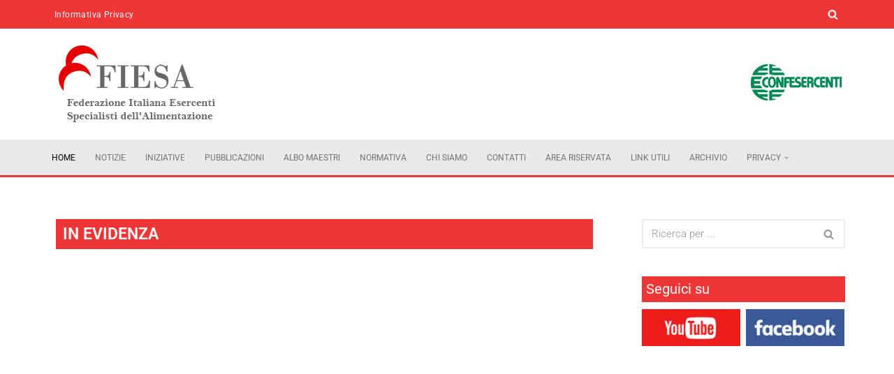

--- FILE ---
content_type: text/html; charset=UTF-8
request_url: https://fiesa.confesercenti.it/
body_size: 25706
content:
<!DOCTYPE html>
<html lang="it-IT">

<head>
	
	<meta charset="UTF-8">
	<meta name="viewport" content="width=device-width, initial-scale=1, minimum-scale=1">
	<link rel="profile" href="https://gmpg.org/xfn/11">
		<meta name='robots' content='index, follow, max-image-preview:large, max-snippet:-1, max-video-preview:-1' />

	<!-- This site is optimized with the Yoast SEO plugin v26.8 - https://yoast.com/product/yoast-seo-wordpress/ -->
	<title>Home - Fiesa</title>
	<link rel="canonical" href="https://fiesa.confesercenti.it/" />
	<meta property="og:locale" content="it_IT" />
	<meta property="og:type" content="website" />
	<meta property="og:title" content="Home - Fiesa" />
	<meta property="og:description" content="In evidenza Si è riunita in data 21 giugno 2023, presso la sede operativa dell’Ebipan, l’Assemblea dei Soci dell’Ente Si è riunita in data 21 giugno 2023, presso la sede operativa dell’Ebipan, l’Assemblea dei Soci dell’Ente • 21 Giugno 2023 FIESA-Confesercenti aderisce alla Carta “Fondo alimentare” FIESA-Confesercenti aderisce alla Carta “Fondo alimentare” • 15 Giugno&hellip;&nbsp;Leggi tutto &raquo;Home" />
	<meta property="og:url" content="https://fiesa.confesercenti.it/" />
	<meta property="og:site_name" content="Fiesa" />
	<meta property="article:modified_time" content="2023-06-26T12:29:26+00:00" />
	<meta property="og:image" content="https://fiesa.confesercenti.it/wp-content/uploads/2020/09/Ruccolo_2.png" />
	<meta name="twitter:card" content="summary_large_image" />
	<script type="application/ld+json" class="yoast-schema-graph">{"@context":"https://schema.org","@graph":[{"@type":"WebPage","@id":"https://fiesa.confesercenti.it/","url":"https://fiesa.confesercenti.it/","name":"Home - Fiesa","isPartOf":{"@id":"https://fiesa.confesercenti.it/#website"},"about":{"@id":"https://fiesa.confesercenti.it/#organization"},"primaryImageOfPage":{"@id":"https://fiesa.confesercenti.it/#primaryimage"},"image":{"@id":"https://fiesa.confesercenti.it/#primaryimage"},"thumbnailUrl":"https://fiesa.confesercenti.it/wp-content/uploads/2020/09/Ruccolo_2.png","datePublished":"2023-04-05T12:06:41+00:00","dateModified":"2023-06-26T12:29:26+00:00","breadcrumb":{"@id":"https://fiesa.confesercenti.it/#breadcrumb"},"inLanguage":"it-IT","potentialAction":[{"@type":"ReadAction","target":["https://fiesa.confesercenti.it/"]}]},{"@type":"ImageObject","inLanguage":"it-IT","@id":"https://fiesa.confesercenti.it/#primaryimage","url":"https://fiesa.confesercenti.it/wp-content/uploads/2020/09/Ruccolo_2.png","contentUrl":"https://fiesa.confesercenti.it/wp-content/uploads/2020/09/Ruccolo_2.png","width":589,"height":777},{"@type":"BreadcrumbList","@id":"https://fiesa.confesercenti.it/#breadcrumb","itemListElement":[{"@type":"ListItem","position":1,"name":"Home"}]},{"@type":"WebSite","@id":"https://fiesa.confesercenti.it/#website","url":"https://fiesa.confesercenti.it/","name":"Fiesa","description":"Federazione Italiana Esercenti Specialisti dell&#039;Alimentazione","publisher":{"@id":"https://fiesa.confesercenti.it/#organization"},"potentialAction":[{"@type":"SearchAction","target":{"@type":"EntryPoint","urlTemplate":"https://fiesa.confesercenti.it/?s={search_term_string}"},"query-input":{"@type":"PropertyValueSpecification","valueRequired":true,"valueName":"search_term_string"}}],"inLanguage":"it-IT"},{"@type":"Organization","@id":"https://fiesa.confesercenti.it/#organization","name":"Fiesa","url":"https://fiesa.confesercenti.it/","logo":{"@type":"ImageObject","inLanguage":"it-IT","@id":"https://fiesa.confesercenti.it/#/schema/logo/image/","url":"https://fiesa.confesercenti.it/wp-content/uploads/2021/07/logo-fiesa-1.gif","contentUrl":"https://fiesa.confesercenti.it/wp-content/uploads/2021/07/logo-fiesa-1.gif","width":254,"height":123,"caption":"Fiesa"},"image":{"@id":"https://fiesa.confesercenti.it/#/schema/logo/image/"}}]}</script>
	<!-- / Yoast SEO plugin. -->


<link rel='dns-prefetch' href='//fonts.googleapis.com' />
<link rel="alternate" type="application/rss+xml" title="Fiesa &raquo; Feed" href="https://fiesa.confesercenti.it/feed/" />
<link rel="alternate" type="application/rss+xml" title="Fiesa &raquo; Feed dei commenti" href="https://fiesa.confesercenti.it/comments/feed/" />
<link rel="alternate" title="oEmbed (JSON)" type="application/json+oembed" href="https://fiesa.confesercenti.it/wp-json/oembed/1.0/embed?url=https%3A%2F%2Ffiesa.confesercenti.it%2F" />
<link rel="alternate" title="oEmbed (XML)" type="text/xml+oembed" href="https://fiesa.confesercenti.it/wp-json/oembed/1.0/embed?url=https%3A%2F%2Ffiesa.confesercenti.it%2F&#038;format=xml" />
<style id='wp-img-auto-sizes-contain-inline-css'>
img:is([sizes=auto i],[sizes^="auto," i]){contain-intrinsic-size:3000px 1500px}
/*# sourceURL=wp-img-auto-sizes-contain-inline-css */
</style>
<style id='wp-emoji-styles-inline-css'>

	img.wp-smiley, img.emoji {
		display: inline !important;
		border: none !important;
		box-shadow: none !important;
		height: 1em !important;
		width: 1em !important;
		margin: 0 0.07em !important;
		vertical-align: -0.1em !important;
		background: none !important;
		padding: 0 !important;
	}
/*# sourceURL=wp-emoji-styles-inline-css */
</style>
<style id='classic-theme-styles-inline-css'>
/*! This file is auto-generated */
.wp-block-button__link{color:#fff;background-color:#32373c;border-radius:9999px;box-shadow:none;text-decoration:none;padding:calc(.667em + 2px) calc(1.333em + 2px);font-size:1.125em}.wp-block-file__button{background:#32373c;color:#fff;text-decoration:none}
/*# sourceURL=/wp-includes/css/classic-themes.min.css */
</style>
<style id='global-styles-inline-css'>
:root{--wp--preset--aspect-ratio--square: 1;--wp--preset--aspect-ratio--4-3: 4/3;--wp--preset--aspect-ratio--3-4: 3/4;--wp--preset--aspect-ratio--3-2: 3/2;--wp--preset--aspect-ratio--2-3: 2/3;--wp--preset--aspect-ratio--16-9: 16/9;--wp--preset--aspect-ratio--9-16: 9/16;--wp--preset--color--black: #000000;--wp--preset--color--cyan-bluish-gray: #abb8c3;--wp--preset--color--white: #ffffff;--wp--preset--color--pale-pink: #f78da7;--wp--preset--color--vivid-red: #cf2e2e;--wp--preset--color--luminous-vivid-orange: #ff6900;--wp--preset--color--luminous-vivid-amber: #fcb900;--wp--preset--color--light-green-cyan: #7bdcb5;--wp--preset--color--vivid-green-cyan: #00d084;--wp--preset--color--pale-cyan-blue: #8ed1fc;--wp--preset--color--vivid-cyan-blue: #0693e3;--wp--preset--color--vivid-purple: #9b51e0;--wp--preset--color--neve-link-color: var(--nv-primary-accent);--wp--preset--color--neve-link-hover-color: var(--nv-secondary-accent);--wp--preset--color--nv-site-bg: var(--nv-site-bg);--wp--preset--color--nv-light-bg: var(--nv-light-bg);--wp--preset--color--nv-dark-bg: var(--nv-dark-bg);--wp--preset--color--neve-text-color: var(--nv-text-color);--wp--preset--color--nv-text-dark-bg: var(--nv-text-dark-bg);--wp--preset--color--nv-c-1: var(--nv-c-1);--wp--preset--color--nv-c-2: var(--nv-c-2);--wp--preset--gradient--vivid-cyan-blue-to-vivid-purple: linear-gradient(135deg,rgb(6,147,227) 0%,rgb(155,81,224) 100%);--wp--preset--gradient--light-green-cyan-to-vivid-green-cyan: linear-gradient(135deg,rgb(122,220,180) 0%,rgb(0,208,130) 100%);--wp--preset--gradient--luminous-vivid-amber-to-luminous-vivid-orange: linear-gradient(135deg,rgb(252,185,0) 0%,rgb(255,105,0) 100%);--wp--preset--gradient--luminous-vivid-orange-to-vivid-red: linear-gradient(135deg,rgb(255,105,0) 0%,rgb(207,46,46) 100%);--wp--preset--gradient--very-light-gray-to-cyan-bluish-gray: linear-gradient(135deg,rgb(238,238,238) 0%,rgb(169,184,195) 100%);--wp--preset--gradient--cool-to-warm-spectrum: linear-gradient(135deg,rgb(74,234,220) 0%,rgb(151,120,209) 20%,rgb(207,42,186) 40%,rgb(238,44,130) 60%,rgb(251,105,98) 80%,rgb(254,248,76) 100%);--wp--preset--gradient--blush-light-purple: linear-gradient(135deg,rgb(255,206,236) 0%,rgb(152,150,240) 100%);--wp--preset--gradient--blush-bordeaux: linear-gradient(135deg,rgb(254,205,165) 0%,rgb(254,45,45) 50%,rgb(107,0,62) 100%);--wp--preset--gradient--luminous-dusk: linear-gradient(135deg,rgb(255,203,112) 0%,rgb(199,81,192) 50%,rgb(65,88,208) 100%);--wp--preset--gradient--pale-ocean: linear-gradient(135deg,rgb(255,245,203) 0%,rgb(182,227,212) 50%,rgb(51,167,181) 100%);--wp--preset--gradient--electric-grass: linear-gradient(135deg,rgb(202,248,128) 0%,rgb(113,206,126) 100%);--wp--preset--gradient--midnight: linear-gradient(135deg,rgb(2,3,129) 0%,rgb(40,116,252) 100%);--wp--preset--font-size--small: 13px;--wp--preset--font-size--medium: 20px;--wp--preset--font-size--large: 36px;--wp--preset--font-size--x-large: 42px;--wp--preset--spacing--20: 0.44rem;--wp--preset--spacing--30: 0.67rem;--wp--preset--spacing--40: 1rem;--wp--preset--spacing--50: 1.5rem;--wp--preset--spacing--60: 2.25rem;--wp--preset--spacing--70: 3.38rem;--wp--preset--spacing--80: 5.06rem;--wp--preset--shadow--natural: 6px 6px 9px rgba(0, 0, 0, 0.2);--wp--preset--shadow--deep: 12px 12px 50px rgba(0, 0, 0, 0.4);--wp--preset--shadow--sharp: 6px 6px 0px rgba(0, 0, 0, 0.2);--wp--preset--shadow--outlined: 6px 6px 0px -3px rgb(255, 255, 255), 6px 6px rgb(0, 0, 0);--wp--preset--shadow--crisp: 6px 6px 0px rgb(0, 0, 0);}:where(.is-layout-flex){gap: 0.5em;}:where(.is-layout-grid){gap: 0.5em;}body .is-layout-flex{display: flex;}.is-layout-flex{flex-wrap: wrap;align-items: center;}.is-layout-flex > :is(*, div){margin: 0;}body .is-layout-grid{display: grid;}.is-layout-grid > :is(*, div){margin: 0;}:where(.wp-block-columns.is-layout-flex){gap: 2em;}:where(.wp-block-columns.is-layout-grid){gap: 2em;}:where(.wp-block-post-template.is-layout-flex){gap: 1.25em;}:where(.wp-block-post-template.is-layout-grid){gap: 1.25em;}.has-black-color{color: var(--wp--preset--color--black) !important;}.has-cyan-bluish-gray-color{color: var(--wp--preset--color--cyan-bluish-gray) !important;}.has-white-color{color: var(--wp--preset--color--white) !important;}.has-pale-pink-color{color: var(--wp--preset--color--pale-pink) !important;}.has-vivid-red-color{color: var(--wp--preset--color--vivid-red) !important;}.has-luminous-vivid-orange-color{color: var(--wp--preset--color--luminous-vivid-orange) !important;}.has-luminous-vivid-amber-color{color: var(--wp--preset--color--luminous-vivid-amber) !important;}.has-light-green-cyan-color{color: var(--wp--preset--color--light-green-cyan) !important;}.has-vivid-green-cyan-color{color: var(--wp--preset--color--vivid-green-cyan) !important;}.has-pale-cyan-blue-color{color: var(--wp--preset--color--pale-cyan-blue) !important;}.has-vivid-cyan-blue-color{color: var(--wp--preset--color--vivid-cyan-blue) !important;}.has-vivid-purple-color{color: var(--wp--preset--color--vivid-purple) !important;}.has-neve-link-color-color{color: var(--wp--preset--color--neve-link-color) !important;}.has-neve-link-hover-color-color{color: var(--wp--preset--color--neve-link-hover-color) !important;}.has-nv-site-bg-color{color: var(--wp--preset--color--nv-site-bg) !important;}.has-nv-light-bg-color{color: var(--wp--preset--color--nv-light-bg) !important;}.has-nv-dark-bg-color{color: var(--wp--preset--color--nv-dark-bg) !important;}.has-neve-text-color-color{color: var(--wp--preset--color--neve-text-color) !important;}.has-nv-text-dark-bg-color{color: var(--wp--preset--color--nv-text-dark-bg) !important;}.has-nv-c-1-color{color: var(--wp--preset--color--nv-c-1) !important;}.has-nv-c-2-color{color: var(--wp--preset--color--nv-c-2) !important;}.has-black-background-color{background-color: var(--wp--preset--color--black) !important;}.has-cyan-bluish-gray-background-color{background-color: var(--wp--preset--color--cyan-bluish-gray) !important;}.has-white-background-color{background-color: var(--wp--preset--color--white) !important;}.has-pale-pink-background-color{background-color: var(--wp--preset--color--pale-pink) !important;}.has-vivid-red-background-color{background-color: var(--wp--preset--color--vivid-red) !important;}.has-luminous-vivid-orange-background-color{background-color: var(--wp--preset--color--luminous-vivid-orange) !important;}.has-luminous-vivid-amber-background-color{background-color: var(--wp--preset--color--luminous-vivid-amber) !important;}.has-light-green-cyan-background-color{background-color: var(--wp--preset--color--light-green-cyan) !important;}.has-vivid-green-cyan-background-color{background-color: var(--wp--preset--color--vivid-green-cyan) !important;}.has-pale-cyan-blue-background-color{background-color: var(--wp--preset--color--pale-cyan-blue) !important;}.has-vivid-cyan-blue-background-color{background-color: var(--wp--preset--color--vivid-cyan-blue) !important;}.has-vivid-purple-background-color{background-color: var(--wp--preset--color--vivid-purple) !important;}.has-neve-link-color-background-color{background-color: var(--wp--preset--color--neve-link-color) !important;}.has-neve-link-hover-color-background-color{background-color: var(--wp--preset--color--neve-link-hover-color) !important;}.has-nv-site-bg-background-color{background-color: var(--wp--preset--color--nv-site-bg) !important;}.has-nv-light-bg-background-color{background-color: var(--wp--preset--color--nv-light-bg) !important;}.has-nv-dark-bg-background-color{background-color: var(--wp--preset--color--nv-dark-bg) !important;}.has-neve-text-color-background-color{background-color: var(--wp--preset--color--neve-text-color) !important;}.has-nv-text-dark-bg-background-color{background-color: var(--wp--preset--color--nv-text-dark-bg) !important;}.has-nv-c-1-background-color{background-color: var(--wp--preset--color--nv-c-1) !important;}.has-nv-c-2-background-color{background-color: var(--wp--preset--color--nv-c-2) !important;}.has-black-border-color{border-color: var(--wp--preset--color--black) !important;}.has-cyan-bluish-gray-border-color{border-color: var(--wp--preset--color--cyan-bluish-gray) !important;}.has-white-border-color{border-color: var(--wp--preset--color--white) !important;}.has-pale-pink-border-color{border-color: var(--wp--preset--color--pale-pink) !important;}.has-vivid-red-border-color{border-color: var(--wp--preset--color--vivid-red) !important;}.has-luminous-vivid-orange-border-color{border-color: var(--wp--preset--color--luminous-vivid-orange) !important;}.has-luminous-vivid-amber-border-color{border-color: var(--wp--preset--color--luminous-vivid-amber) !important;}.has-light-green-cyan-border-color{border-color: var(--wp--preset--color--light-green-cyan) !important;}.has-vivid-green-cyan-border-color{border-color: var(--wp--preset--color--vivid-green-cyan) !important;}.has-pale-cyan-blue-border-color{border-color: var(--wp--preset--color--pale-cyan-blue) !important;}.has-vivid-cyan-blue-border-color{border-color: var(--wp--preset--color--vivid-cyan-blue) !important;}.has-vivid-purple-border-color{border-color: var(--wp--preset--color--vivid-purple) !important;}.has-neve-link-color-border-color{border-color: var(--wp--preset--color--neve-link-color) !important;}.has-neve-link-hover-color-border-color{border-color: var(--wp--preset--color--neve-link-hover-color) !important;}.has-nv-site-bg-border-color{border-color: var(--wp--preset--color--nv-site-bg) !important;}.has-nv-light-bg-border-color{border-color: var(--wp--preset--color--nv-light-bg) !important;}.has-nv-dark-bg-border-color{border-color: var(--wp--preset--color--nv-dark-bg) !important;}.has-neve-text-color-border-color{border-color: var(--wp--preset--color--neve-text-color) !important;}.has-nv-text-dark-bg-border-color{border-color: var(--wp--preset--color--nv-text-dark-bg) !important;}.has-nv-c-1-border-color{border-color: var(--wp--preset--color--nv-c-1) !important;}.has-nv-c-2-border-color{border-color: var(--wp--preset--color--nv-c-2) !important;}.has-vivid-cyan-blue-to-vivid-purple-gradient-background{background: var(--wp--preset--gradient--vivid-cyan-blue-to-vivid-purple) !important;}.has-light-green-cyan-to-vivid-green-cyan-gradient-background{background: var(--wp--preset--gradient--light-green-cyan-to-vivid-green-cyan) !important;}.has-luminous-vivid-amber-to-luminous-vivid-orange-gradient-background{background: var(--wp--preset--gradient--luminous-vivid-amber-to-luminous-vivid-orange) !important;}.has-luminous-vivid-orange-to-vivid-red-gradient-background{background: var(--wp--preset--gradient--luminous-vivid-orange-to-vivid-red) !important;}.has-very-light-gray-to-cyan-bluish-gray-gradient-background{background: var(--wp--preset--gradient--very-light-gray-to-cyan-bluish-gray) !important;}.has-cool-to-warm-spectrum-gradient-background{background: var(--wp--preset--gradient--cool-to-warm-spectrum) !important;}.has-blush-light-purple-gradient-background{background: var(--wp--preset--gradient--blush-light-purple) !important;}.has-blush-bordeaux-gradient-background{background: var(--wp--preset--gradient--blush-bordeaux) !important;}.has-luminous-dusk-gradient-background{background: var(--wp--preset--gradient--luminous-dusk) !important;}.has-pale-ocean-gradient-background{background: var(--wp--preset--gradient--pale-ocean) !important;}.has-electric-grass-gradient-background{background: var(--wp--preset--gradient--electric-grass) !important;}.has-midnight-gradient-background{background: var(--wp--preset--gradient--midnight) !important;}.has-small-font-size{font-size: var(--wp--preset--font-size--small) !important;}.has-medium-font-size{font-size: var(--wp--preset--font-size--medium) !important;}.has-large-font-size{font-size: var(--wp--preset--font-size--large) !important;}.has-x-large-font-size{font-size: var(--wp--preset--font-size--x-large) !important;}
:where(.wp-block-post-template.is-layout-flex){gap: 1.25em;}:where(.wp-block-post-template.is-layout-grid){gap: 1.25em;}
:where(.wp-block-term-template.is-layout-flex){gap: 1.25em;}:where(.wp-block-term-template.is-layout-grid){gap: 1.25em;}
:where(.wp-block-columns.is-layout-flex){gap: 2em;}:where(.wp-block-columns.is-layout-grid){gap: 2em;}
:root :where(.wp-block-pullquote){font-size: 1.5em;line-height: 1.6;}
/*# sourceURL=global-styles-inline-css */
</style>
<link rel='stylesheet' id='neve-style-css' href='https://fiesa.confesercenti.it/wp-content/themes/neve/style-main-new.min.css?ver=4.2.2' media='all' />
<style id='neve-style-inline-css'>
.is-menu-sidebar .header-menu-sidebar { visibility: visible; }.is-menu-sidebar.menu_sidebar_slide_left .header-menu-sidebar { transform: translate3d(0, 0, 0); left: 0; }.is-menu-sidebar.menu_sidebar_slide_right .header-menu-sidebar { transform: translate3d(0, 0, 0); right: 0; }.is-menu-sidebar.menu_sidebar_pull_right .header-menu-sidebar, .is-menu-sidebar.menu_sidebar_pull_left .header-menu-sidebar { transform: translateX(0); }.is-menu-sidebar.menu_sidebar_dropdown .header-menu-sidebar { height: auto; }.is-menu-sidebar.menu_sidebar_dropdown .header-menu-sidebar-inner { max-height: 400px; padding: 20px 0; }.is-menu-sidebar.menu_sidebar_full_canvas .header-menu-sidebar { opacity: 1; }.header-menu-sidebar .menu-item-nav-search:not(.floating) { pointer-events: none; }.header-menu-sidebar .menu-item-nav-search .is-menu-sidebar { pointer-events: unset; }@media screen and (max-width: 960px) { .builder-item.cr .item--inner { --textalign: center; --justify: center; } }
.nv-meta-list li.meta:not(:last-child):after { content:"/" }.nv-meta-list .no-mobile{
			display:none;
		}.nv-meta-list li.last::after{
			content: ""!important;
		}@media (min-width: 769px) {
			.nv-meta-list .no-mobile {
				display: inline-block;
			}
			.nv-meta-list li.last:not(:last-child)::after {
		 		content: "/" !important;
			}
		}
 :root{ --container: 748px;--postwidth:100%; --primarybtnbg: var(--nv-primary-accent); --secondarybtnbg: rgba(0, 0, 0, 0); --primarybtnhoverbg: var(--nv-secondary-accent); --secondarybtnhoverbg: var(--nv-dark-bg); --primarybtncolor: #010101; --secondarybtncolor: var(--nv-dark-bg); --primarybtnhovercolor: #ffffff; --secondarybtnhovercolor: var(--nv-text-dark-bg);--primarybtnborderradius:0;--secondarybtnborderradius:0;--secondarybtnborderwidth:2px;--btnpadding:12px 24px;--primarybtnpadding:12px 24px;--secondarybtnpadding:calc(12px - 2px) calc(24px - 2px); --btnfs: 14px; --btnlineheight: 1.6em; --bodyfontfamily: Roboto; --bodyfontsize: 15px; --bodylineheight: 1.7em; --bodyletterspacing: 0px; --bodyfontweight: 300; --bodytexttransform: none; --headingsfontfamily: Roboto; --h1fontsize: 39px; --h1fontweight: 300; --h1lineheight: 1.2em; --h1letterspacing: 0px; --h1texttransform: none; --h2fontsize: 28px; --h2fontweight: 600; --h2lineheight: 1.3em; --h2letterspacing: 0px; --h2texttransform: none; --h3fontsize: 20px; --h3fontweight: 600; --h3lineheight: 1.3em; --h3letterspacing: 0px; --h3texttransform: none; --h4fontsize: 16px; --h4fontweight: 400; --h4lineheight: 1.3em; --h4letterspacing: 0px; --h4texttransform: none; --h5fontsize: 14px; --h5fontweight: 600; --h5lineheight: 1.3em; --h5letterspacing: 0px; --h5texttransform: none; --h6fontsize: 14px; --h6fontweight: 600; --h6lineheight: 1.3em; --h6letterspacing: 0px; --h6texttransform: none;--formfieldborderwidth:2px;--formfieldborderradius:0; --formfieldbgcolor: var(--nv-site-bg); --formfieldbordercolor: var(--nv-light-bg); --formfieldcolor: var(--nv-text-color);--formfieldpadding:10px 12px 10px 12px;; } .nv-index-posts{ --borderradius:0px; } .single-post-container .alignfull > [class*="__inner-container"], .single-post-container .alignwide > [class*="__inner-container"]{ max-width:718px } .nv-meta-list{ --avatarsize: 20px; } .single .nv-meta-list{ --avatarsize: 20px; } .blog .blog-entry-title, .archive .blog-entry-title{ --fontsize: 28px; } .single h1.entry-title{ --fontsize: 28px; } .neve-main{ --boxshadow:0 3px 6px -5px rgba(0, 0, 0, 0.1), 0 4px 8px rgba(0, 0, 0, 0.1); } .nv-post-cover{ --height: 250px;--padding:40px 15px;--justify: flex-start; --textalign: left; --valign: center; } .nv-post-cover .nv-title-meta-wrap, .nv-page-title-wrap, .entry-header{ --textalign: left; } .nv-is-boxed.nv-title-meta-wrap{ --padding:40px 15px; --bgcolor: var(--nv-dark-bg); } .nv-overlay{ --opacity: 50; --blendmode: normal; } .nv-is-boxed.nv-comments-wrap{ --padding:20px; } .nv-is-boxed.comment-respond{ --padding:20px; } .single:not(.single-product), .page{ --c-vspace:0 0 0 0;; } .scroll-to-top{ --color: var(--nv-text-dark-bg);--padding:8px 10px; --borderradius: 3px; --bgcolor: var(--nv-primary-accent); --hovercolor: var(--nv-text-dark-bg); --hoverbgcolor: var(--nv-primary-accent);--size:16px; } .global-styled{ --bgcolor: var(--nv-site-bg); } .header-top{ --rowbcolor: var(--nv-light-bg); --color: var(--nv-text-color); --bgcolor: #ef3636; } .header-main{ --rowbcolor: var(--nv-light-bg); --color: var(--nv-text-color); --bgcolor: var(--nv-site-bg); } .header-bottom{ --rowbwidth:0px; --rowbcolor: #ef3636; --color: var(--nv-text-color); --bgcolor: #e9e9e9; } .header-menu-sidebar-bg{ --justify: flex-start; --textalign: left;--flexg: 1;--wrapdropdownwidth: auto; --color: var(--nv-text-color); --bgcolor: var(--nv-site-bg); } .header-menu-sidebar{ width: 360px; } .builder-item--logo{ --maxwidth: 188px; --fs: 24px;--padding:10px 0;--margin:0; --textalign: left;--justify: flex-start; } .builder-item--nav-icon,.header-menu-sidebar .close-sidebar-panel .navbar-toggle{ --borderradius:0;--borderwidth:1px; } .builder-item--nav-icon{ --label-margin:0 5px 0 0;;--padding:10px 15px;--margin:0; } .builder-item--primary-menu{ --color: #747474; --hovercolor: #000000; --hovertextcolor: var(--nv-text-color); --activecolor: #000000; --spacing: 20px; --height: 25px;--padding:0;--margin:0; --fontfamily: Roboto; --fontsize: 1em; --lineheight: 1.6em; --letterspacing: 0px; --fontweight: 400; --texttransform: uppercase; --iconsize: 1em; } .hfg-is-group.has-primary-menu .inherit-ff{ --inheritedff: Roboto; --inheritedfw: 400; } .builder-item--custom_html{ --padding:0;--margin:0; --fontsize: 1em; --lineheight: 1.6; --letterspacing: 0px; --fontweight: 500; --texttransform: none; --iconsize: 1em; --textalign: left;--justify: flex-start; } .builder-item--header_search_responsive{ --iconsize: 15px; --color: #ffffff; --formfieldfontsize: 14px;--formfieldborderwidth:2px;--formfieldborderradius:2px; --formfieldbgcolor: #f4f4f4; --formfieldbordercolor: #009fd7; --formfieldcolor: #009fd7; --height: 40px;--padding:0 10px;--margin:0; } .builder-item--secondary-menu{ --color: #ffffff; --hovercolor: #ffffff; --hovertextcolor: var(--nv-text-color); --spacing: 20px; --height: 25px;--padding:0;--margin:0; --fontsize: 1em; --lineheight: 1.6em; --letterspacing: 0px; --fontweight: 400; --texttransform: none; --iconsize: 1em; } .hfg-is-group.has-secondary-menu .inherit-ff{ --inheritedfw: 400; } .footer-top-inner .row{ grid-template-columns:1fr 1fr 1fr; --valign: flex-start; } .footer-top{ --rowbcolor: var(--nv-light-bg); --color: var(--nv-text-color); --bgcolor: #ffffff; } .footer-main-inner .row{ grid-template-columns:1fr 1fr 1fr; --valign: flex-start; } .footer-main{ --rowbcolor: var(--nv-light-bg); --color: var(--nv-text-color); --bgcolor: var(--nv-site-bg); } .footer-bottom-inner .row{ grid-template-columns:1fr; --valign: flex-start; } .footer-bottom{ --rowbcolor: var(--nv-light-bg); --color: var(--nv-text-dark-bg); --bgcolor: #323232; } .builder-item--footer-one-widgets{ --padding:0;--margin:0; --textalign: left;--justify: flex-start; } @media(min-width: 576px){ :root{ --container: 992px;--postwidth:100%;--btnpadding:12px 24px;--primarybtnpadding:12px 24px;--secondarybtnpadding:calc(12px - 2px) calc(24px - 2px); --btnfs: 14px; --btnlineheight: 1.6em; --bodyfontsize: 16px; --bodylineheight: 1.7em; --bodyletterspacing: 0px; --h1fontsize: 55px; --h1lineheight: 1.3em; --h1letterspacing: 0px; --h2fontsize: 34px; --h2lineheight: 1.3em; --h2letterspacing: 0px; --h3fontsize: 20px; --h3lineheight: 1.3em; --h3letterspacing: 0px; --h4fontsize: 16px; --h4lineheight: 1.3em; --h4letterspacing: 0px; --h5fontsize: 14px; --h5lineheight: 1.3em; --h5letterspacing: 0px; --h6fontsize: 14px; --h6lineheight: 1.3em; --h6letterspacing: 0px; } .single-post-container .alignfull > [class*="__inner-container"], .single-post-container .alignwide > [class*="__inner-container"]{ max-width:962px } .nv-meta-list{ --avatarsize: 20px; } .single .nv-meta-list{ --avatarsize: 20px; } .blog .blog-entry-title, .archive .blog-entry-title{ --fontsize: 32px; } .single h1.entry-title{ --fontsize: 40px; } .nv-post-cover{ --height: 320px;--padding:60px 30px;--justify: flex-start; --textalign: left; --valign: center; } .nv-post-cover .nv-title-meta-wrap, .nv-page-title-wrap, .entry-header{ --textalign: left; } .nv-is-boxed.nv-title-meta-wrap{ --padding:60px 30px; } .nv-is-boxed.nv-comments-wrap{ --padding:30px; } .nv-is-boxed.comment-respond{ --padding:30px; } .single:not(.single-product), .page{ --c-vspace:0 0 0 0;; } .scroll-to-top{ --padding:8px 10px;--size:16px; } .header-bottom{ --rowbwidth:0px; } .header-menu-sidebar-bg{ --justify: flex-start; --textalign: left;--flexg: 1;--wrapdropdownwidth: auto; } .header-menu-sidebar{ width: 360px; } .builder-item--logo{ --maxwidth: 32px; --fs: 24px;--padding:10px 0;--margin:0; --textalign: left;--justify: flex-start; } .builder-item--nav-icon{ --label-margin:0 5px 0 0;;--padding:10px 15px;--margin:0; } .builder-item--primary-menu{ --spacing: 20px; --height: 25px;--padding:0;--margin:0; --fontsize: 1em; --lineheight: 1.6em; --letterspacing: 0px; --iconsize: 1em; } .builder-item--custom_html{ --padding:0;--margin:0; --fontsize: 1em; --lineheight: 1.6; --letterspacing: 0px; --iconsize: 1em; --textalign: left;--justify: flex-start; } .builder-item--header_search_responsive{ --formfieldfontsize: 14px;--formfieldborderwidth:2px;--formfieldborderradius:2px; --height: 40px;--padding:0 10px;--margin:0; } .builder-item--secondary-menu{ --spacing: 20px; --height: 25px;--padding:0;--margin:0; --fontsize: 1em; --lineheight: 1.6em; --letterspacing: 0px; --iconsize: 1em; } .builder-item--footer-one-widgets{ --padding:0;--margin:0; --textalign: left;--justify: flex-start; } }@media(min-width: 960px){ :root{ --container: 1170px;--postwidth:100%;--btnpadding:12px 24px;--primarybtnpadding:12px 24px;--secondarybtnpadding:calc(12px - 2px) calc(24px - 2px); --btnfs: 16px; --btnlineheight: 1.6em; --bodyfontsize: 15px; --bodylineheight: 1.7em; --bodyletterspacing: 0px; --h1fontsize: 40px; --h1lineheight: 1.3em; --h1letterspacing: 0px; --h2fontsize: 45px; --h2lineheight: 1.3em; --h2letterspacing: 0px; --h3fontsize: 24px; --h3lineheight: 1.3em; --h3letterspacing: 0px; --h4fontsize: 20px; --h4lineheight: 1.3em; --h4letterspacing: 0px; --h5fontsize: 16px; --h5lineheight: 1.3em; --h5letterspacing: 0px; --h6fontsize: 16px; --h6lineheight: 1.3em; --h6letterspacing: 0px; } body:not(.single):not(.archive):not(.blog):not(.search):not(.error404) .neve-main > .container .col, body.post-type-archive-course .neve-main > .container .col, body.post-type-archive-llms_membership .neve-main > .container .col{ max-width: 70%; } body:not(.single):not(.archive):not(.blog):not(.search):not(.error404) .nv-sidebar-wrap, body.post-type-archive-course .nv-sidebar-wrap, body.post-type-archive-llms_membership .nv-sidebar-wrap{ max-width: 30%; } .neve-main > .archive-container .nv-index-posts.col{ max-width: 70%; } .neve-main > .archive-container .nv-sidebar-wrap{ max-width: 30%; } .neve-main > .single-post-container .nv-single-post-wrap.col{ max-width: 70%; } .single-post-container .alignfull > [class*="__inner-container"], .single-post-container .alignwide > [class*="__inner-container"]{ max-width:789px } .container-fluid.single-post-container .alignfull > [class*="__inner-container"], .container-fluid.single-post-container .alignwide > [class*="__inner-container"]{ max-width:calc(70% + 15px) } .neve-main > .single-post-container .nv-sidebar-wrap{ max-width: 30%; } .nv-meta-list{ --avatarsize: 20px; } .single .nv-meta-list{ --avatarsize: 20px; } .blog .blog-entry-title, .archive .blog-entry-title{ --fontsize: 20px; } .single h1.entry-title{ --fontsize: 36px; } .nv-post-cover{ --height: 400px;--padding:60px 40px;--justify: flex-start; --textalign: left; --valign: center; } .nv-post-cover .nv-title-meta-wrap, .nv-page-title-wrap, .entry-header{ --textalign: left; } .nv-is-boxed.nv-title-meta-wrap{ --padding:60px 40px; } .nv-is-boxed.nv-comments-wrap{ --padding:40px; } .nv-is-boxed.comment-respond{ --padding:40px; } .single:not(.single-product), .page{ --c-vspace:0 0 0 0;; } .scroll-to-top{ --padding:8px 10px;--size:16px; } .header-bottom{ --rowbwidth:3px; } .header-menu-sidebar-bg{ --justify: flex-start; --textalign: left;--flexg: 1;--wrapdropdownwidth: auto; } .header-menu-sidebar{ width: 360px; } .builder-item--logo{ --maxwidth: 254px; --fs: 24px;--padding:10px 0;--margin:0; --textalign: left;--justify: flex-start; } .builder-item--nav-icon{ --label-margin:0 5px 0 0;;--padding:10px 15px;--margin:0; } .builder-item--primary-menu{ --spacing: 20px; --height: 35px;--padding:0;--margin:0; --fontsize: 0.8em; --lineheight: 1.6em; --letterspacing: 0px; --iconsize: 0.8em; } .builder-item--custom_html{ --padding:0;--margin:0; --fontsize: 1em; --lineheight: 1.6; --letterspacing: 0px; --iconsize: 1em; --textalign: left;--justify: flex-start; } .builder-item--header_search_responsive{ --formfieldfontsize: 14px;--formfieldborderwidth:2px;--formfieldborderradius:2px; --height: 40px;--padding:0 10px;--margin:0; } .builder-item--secondary-menu{ --spacing: 20px; --height: 25px;--padding:0 0 0 4px;;--margin:0; --fontsize: 0.8em; --lineheight: 1.6em; --letterspacing: 0.4px; --iconsize: 0.8em; } .builder-item--footer-one-widgets{ --padding:0;--margin:0 0 -23px 0;; --textalign: left;--justify: flex-start; } }.nv-content-wrap .elementor a:not(.button):not(.wp-block-file__button){ text-decoration: none; }.scroll-to-top {right: 20px; border: none; position: fixed; bottom: 30px; display: none; opacity: 0; visibility: hidden; transition: opacity 0.3s ease-in-out, visibility 0.3s ease-in-out; align-items: center; justify-content: center; z-index: 999; } @supports (-webkit-overflow-scrolling: touch) { .scroll-to-top { bottom: 74px; } } .scroll-to-top.image { background-position: center; } .scroll-to-top .scroll-to-top-image { width: 100%; height: 100%; } .scroll-to-top .scroll-to-top-label { margin: 0; padding: 5px; } .scroll-to-top:hover { text-decoration: none; } .scroll-to-top.scroll-to-top-left {left: 20px; right: unset;} .scroll-to-top.scroll-show-mobile { display: flex; } @media (min-width: 960px) { .scroll-to-top { display: flex; } }.scroll-to-top { color: var(--color); padding: var(--padding); border-radius: var(--borderradius); background: var(--bgcolor); } .scroll-to-top:hover, .scroll-to-top:focus { color: var(--hovercolor); background: var(--hoverbgcolor); } .scroll-to-top-icon, .scroll-to-top.image .scroll-to-top-image { width: var(--size); height: var(--size); } .scroll-to-top-image { background-image: var(--bgimage); background-size: cover; }:root{--nv-primary-accent:#ef3636;--nv-secondary-accent:#b82323;--nv-site-bg:#ffffff;--nv-light-bg:#ededed;--nv-dark-bg:#14171c;--nv-text-color:#2b2b2b;--nv-text-dark-bg:#ffffff;--nv-c-1:#77b978;--nv-c-2:#f37262;--nv-fallback-ff:Arial, Helvetica, sans-serif;}
:root{--e-global-color-nvprimaryaccent:#ef3636;--e-global-color-nvsecondaryaccent:#b82323;--e-global-color-nvsitebg:#ffffff;--e-global-color-nvlightbg:#ededed;--e-global-color-nvdarkbg:#14171c;--e-global-color-nvtextcolor:#2b2b2b;--e-global-color-nvtextdarkbg:#ffffff;--e-global-color-nvc1:#77b978;--e-global-color-nvc2:#f37262;}
/*# sourceURL=neve-style-inline-css */
</style>
<link rel='stylesheet' id='pafe-7699-css' href='https://fiesa.confesercenti.it/wp-content/uploads/premium-addons-elementor/pafe-7699.css?ver=1687789766' media='all' />
<link rel='stylesheet' id='elementor-icons-css' href='https://fiesa.confesercenti.it/wp-content/plugins/elementor/assets/lib/eicons/css/elementor-icons.min.css?ver=5.46.0' media='all' />
<link rel='stylesheet' id='elementor-frontend-css' href='https://fiesa.confesercenti.it/wp-content/plugins/elementor/assets/css/frontend.min.css?ver=3.34.2' media='all' />
<link rel='stylesheet' id='elementor-post-7669-css' href='https://fiesa.confesercenti.it/wp-content/uploads/elementor/css/post-7669.css?ver=1768992088' media='all' />
<link rel='stylesheet' id='widget-heading-css' href='https://fiesa.confesercenti.it/wp-content/plugins/elementor/assets/css/widget-heading.min.css?ver=3.34.2' media='all' />
<link rel='stylesheet' id='font-awesome-5-all-css' href='https://fiesa.confesercenti.it/wp-content/plugins/elementor/assets/lib/font-awesome/css/all.min.css?ver=4.11.65' media='all' />
<link rel='stylesheet' id='pa-slick-css' href='https://fiesa.confesercenti.it/wp-content/plugins/premium-addons-for-elementor/assets/frontend/min-css/slick.min.css?ver=4.11.65' media='all' />
<link rel='stylesheet' id='e-animation-grow-css' href='https://fiesa.confesercenti.it/wp-content/plugins/elementor/assets/lib/animations/styles/e-animation-grow.min.css?ver=3.34.2' media='all' />
<link rel='stylesheet' id='widget-image-css' href='https://fiesa.confesercenti.it/wp-content/plugins/elementor/assets/css/widget-image.min.css?ver=3.34.2' media='all' />
<link rel='stylesheet' id='elementor-post-7699-css' href='https://fiesa.confesercenti.it/wp-content/uploads/elementor/css/post-7699.css?ver=1768992088' media='all' />
<link rel='stylesheet' id='neve-google-font-roboto-css' href='//fonts.googleapis.com/css?family=Roboto%3A400%2C300%2C600%2C500&#038;display=swap&#038;ver=4.2.2' media='all' />
<link rel='stylesheet' id='moove_gdpr_frontend-css' href='https://fiesa.confesercenti.it/wp-content/plugins/gdpr-cookie-compliance/dist/styles/gdpr-main.css?ver=5.0.9' media='all' />
<style id='moove_gdpr_frontend-inline-css'>
#moove_gdpr_cookie_modal,#moove_gdpr_cookie_info_bar,.gdpr_cookie_settings_shortcode_content{font-family:&#039;Nunito&#039;,sans-serif}#moove_gdpr_save_popup_settings_button{background-color:#373737;color:#fff}#moove_gdpr_save_popup_settings_button:hover{background-color:#000}#moove_gdpr_cookie_info_bar .moove-gdpr-info-bar-container .moove-gdpr-info-bar-content a.mgbutton,#moove_gdpr_cookie_info_bar .moove-gdpr-info-bar-container .moove-gdpr-info-bar-content button.mgbutton{background-color:#ef3636}#moove_gdpr_cookie_modal .moove-gdpr-modal-content .moove-gdpr-modal-footer-content .moove-gdpr-button-holder a.mgbutton,#moove_gdpr_cookie_modal .moove-gdpr-modal-content .moove-gdpr-modal-footer-content .moove-gdpr-button-holder button.mgbutton,.gdpr_cookie_settings_shortcode_content .gdpr-shr-button.button-green{background-color:#ef3636;border-color:#ef3636}#moove_gdpr_cookie_modal .moove-gdpr-modal-content .moove-gdpr-modal-footer-content .moove-gdpr-button-holder a.mgbutton:hover,#moove_gdpr_cookie_modal .moove-gdpr-modal-content .moove-gdpr-modal-footer-content .moove-gdpr-button-holder button.mgbutton:hover,.gdpr_cookie_settings_shortcode_content .gdpr-shr-button.button-green:hover{background-color:#fff;color:#ef3636}#moove_gdpr_cookie_modal .moove-gdpr-modal-content .moove-gdpr-modal-close i,#moove_gdpr_cookie_modal .moove-gdpr-modal-content .moove-gdpr-modal-close span.gdpr-icon{background-color:#ef3636;border:1px solid #ef3636}#moove_gdpr_cookie_info_bar span.moove-gdpr-infobar-allow-all.focus-g,#moove_gdpr_cookie_info_bar span.moove-gdpr-infobar-allow-all:focus,#moove_gdpr_cookie_info_bar button.moove-gdpr-infobar-allow-all.focus-g,#moove_gdpr_cookie_info_bar button.moove-gdpr-infobar-allow-all:focus,#moove_gdpr_cookie_info_bar span.moove-gdpr-infobar-reject-btn.focus-g,#moove_gdpr_cookie_info_bar span.moove-gdpr-infobar-reject-btn:focus,#moove_gdpr_cookie_info_bar button.moove-gdpr-infobar-reject-btn.focus-g,#moove_gdpr_cookie_info_bar button.moove-gdpr-infobar-reject-btn:focus,#moove_gdpr_cookie_info_bar span.change-settings-button.focus-g,#moove_gdpr_cookie_info_bar span.change-settings-button:focus,#moove_gdpr_cookie_info_bar button.change-settings-button.focus-g,#moove_gdpr_cookie_info_bar button.change-settings-button:focus{-webkit-box-shadow:0 0 1px 3px #ef3636;-moz-box-shadow:0 0 1px 3px #ef3636;box-shadow:0 0 1px 3px #ef3636}#moove_gdpr_cookie_modal .moove-gdpr-modal-content .moove-gdpr-modal-close i:hover,#moove_gdpr_cookie_modal .moove-gdpr-modal-content .moove-gdpr-modal-close span.gdpr-icon:hover,#moove_gdpr_cookie_info_bar span[data-href]>u.change-settings-button{color:#ef3636}#moove_gdpr_cookie_modal .moove-gdpr-modal-content .moove-gdpr-modal-left-content #moove-gdpr-menu li.menu-item-selected a span.gdpr-icon,#moove_gdpr_cookie_modal .moove-gdpr-modal-content .moove-gdpr-modal-left-content #moove-gdpr-menu li.menu-item-selected button span.gdpr-icon{color:inherit}#moove_gdpr_cookie_modal .moove-gdpr-modal-content .moove-gdpr-modal-left-content #moove-gdpr-menu li a span.gdpr-icon,#moove_gdpr_cookie_modal .moove-gdpr-modal-content .moove-gdpr-modal-left-content #moove-gdpr-menu li button span.gdpr-icon{color:inherit}#moove_gdpr_cookie_modal .gdpr-acc-link{line-height:0;font-size:0;color:transparent;position:absolute}#moove_gdpr_cookie_modal .moove-gdpr-modal-content .moove-gdpr-modal-close:hover i,#moove_gdpr_cookie_modal .moove-gdpr-modal-content .moove-gdpr-modal-left-content #moove-gdpr-menu li a,#moove_gdpr_cookie_modal .moove-gdpr-modal-content .moove-gdpr-modal-left-content #moove-gdpr-menu li button,#moove_gdpr_cookie_modal .moove-gdpr-modal-content .moove-gdpr-modal-left-content #moove-gdpr-menu li button i,#moove_gdpr_cookie_modal .moove-gdpr-modal-content .moove-gdpr-modal-left-content #moove-gdpr-menu li a i,#moove_gdpr_cookie_modal .moove-gdpr-modal-content .moove-gdpr-tab-main .moove-gdpr-tab-main-content a:hover,#moove_gdpr_cookie_info_bar.moove-gdpr-dark-scheme .moove-gdpr-info-bar-container .moove-gdpr-info-bar-content a.mgbutton:hover,#moove_gdpr_cookie_info_bar.moove-gdpr-dark-scheme .moove-gdpr-info-bar-container .moove-gdpr-info-bar-content button.mgbutton:hover,#moove_gdpr_cookie_info_bar.moove-gdpr-dark-scheme .moove-gdpr-info-bar-container .moove-gdpr-info-bar-content a:hover,#moove_gdpr_cookie_info_bar.moove-gdpr-dark-scheme .moove-gdpr-info-bar-container .moove-gdpr-info-bar-content button:hover,#moove_gdpr_cookie_info_bar.moove-gdpr-dark-scheme .moove-gdpr-info-bar-container .moove-gdpr-info-bar-content span.change-settings-button:hover,#moove_gdpr_cookie_info_bar.moove-gdpr-dark-scheme .moove-gdpr-info-bar-container .moove-gdpr-info-bar-content button.change-settings-button:hover,#moove_gdpr_cookie_info_bar.moove-gdpr-dark-scheme .moove-gdpr-info-bar-container .moove-gdpr-info-bar-content u.change-settings-button:hover,#moove_gdpr_cookie_info_bar span[data-href]>u.change-settings-button,#moove_gdpr_cookie_info_bar.moove-gdpr-dark-scheme .moove-gdpr-info-bar-container .moove-gdpr-info-bar-content a.mgbutton.focus-g,#moove_gdpr_cookie_info_bar.moove-gdpr-dark-scheme .moove-gdpr-info-bar-container .moove-gdpr-info-bar-content button.mgbutton.focus-g,#moove_gdpr_cookie_info_bar.moove-gdpr-dark-scheme .moove-gdpr-info-bar-container .moove-gdpr-info-bar-content a.focus-g,#moove_gdpr_cookie_info_bar.moove-gdpr-dark-scheme .moove-gdpr-info-bar-container .moove-gdpr-info-bar-content button.focus-g,#moove_gdpr_cookie_info_bar.moove-gdpr-dark-scheme .moove-gdpr-info-bar-container .moove-gdpr-info-bar-content a.mgbutton:focus,#moove_gdpr_cookie_info_bar.moove-gdpr-dark-scheme .moove-gdpr-info-bar-container .moove-gdpr-info-bar-content button.mgbutton:focus,#moove_gdpr_cookie_info_bar.moove-gdpr-dark-scheme .moove-gdpr-info-bar-container .moove-gdpr-info-bar-content a:focus,#moove_gdpr_cookie_info_bar.moove-gdpr-dark-scheme .moove-gdpr-info-bar-container .moove-gdpr-info-bar-content button:focus,#moove_gdpr_cookie_info_bar.moove-gdpr-dark-scheme .moove-gdpr-info-bar-container .moove-gdpr-info-bar-content span.change-settings-button.focus-g,span.change-settings-button:focus,button.change-settings-button.focus-g,button.change-settings-button:focus,#moove_gdpr_cookie_info_bar.moove-gdpr-dark-scheme .moove-gdpr-info-bar-container .moove-gdpr-info-bar-content u.change-settings-button.focus-g,#moove_gdpr_cookie_info_bar.moove-gdpr-dark-scheme .moove-gdpr-info-bar-container .moove-gdpr-info-bar-content u.change-settings-button:focus{color:#ef3636}#moove_gdpr_cookie_modal .moove-gdpr-branding.focus-g span,#moove_gdpr_cookie_modal .moove-gdpr-modal-content .moove-gdpr-tab-main a.focus-g,#moove_gdpr_cookie_modal .moove-gdpr-modal-content .moove-gdpr-tab-main .gdpr-cd-details-toggle.focus-g{color:#ef3636}#moove_gdpr_cookie_modal.gdpr_lightbox-hide{display:none}
/*# sourceURL=moove_gdpr_frontend-inline-css */
</style>
<link rel='stylesheet' id='elementor-gf-local-roboto-css' href='https://fiesa.confesercenti.it/wp-content/uploads/elementor/google-fonts/css/roboto.css?ver=1742251528' media='all' />
<link rel='stylesheet' id='elementor-gf-local-robotoslab-css' href='https://fiesa.confesercenti.it/wp-content/uploads/elementor/google-fonts/css/robotoslab.css?ver=1742251534' media='all' />
<script src="https://fiesa.confesercenti.it/wp-includes/js/jquery/jquery.min.js?ver=3.7.1" id="jquery-core-js"></script>
<script src="https://fiesa.confesercenti.it/wp-includes/js/jquery/jquery-migrate.min.js?ver=3.4.1" id="jquery-migrate-js"></script>
<link rel="https://api.w.org/" href="https://fiesa.confesercenti.it/wp-json/" /><link rel="alternate" title="JSON" type="application/json" href="https://fiesa.confesercenti.it/wp-json/wp/v2/pages/7699" /><link rel="EditURI" type="application/rsd+xml" title="RSD" href="https://fiesa.confesercenti.it/xmlrpc.php?rsd" />
<meta name="generator" content="WordPress 6.9" />
<link rel='shortlink' href='https://fiesa.confesercenti.it/' />
<meta name="generator" content="Elementor 3.34.2; features: additional_custom_breakpoints; settings: css_print_method-external, google_font-enabled, font_display-swap">
			<style>
				.e-con.e-parent:nth-of-type(n+4):not(.e-lazyloaded):not(.e-no-lazyload),
				.e-con.e-parent:nth-of-type(n+4):not(.e-lazyloaded):not(.e-no-lazyload) * {
					background-image: none !important;
				}
				@media screen and (max-height: 1024px) {
					.e-con.e-parent:nth-of-type(n+3):not(.e-lazyloaded):not(.e-no-lazyload),
					.e-con.e-parent:nth-of-type(n+3):not(.e-lazyloaded):not(.e-no-lazyload) * {
						background-image: none !important;
					}
				}
				@media screen and (max-height: 640px) {
					.e-con.e-parent:nth-of-type(n+2):not(.e-lazyloaded):not(.e-no-lazyload),
					.e-con.e-parent:nth-of-type(n+2):not(.e-lazyloaded):not(.e-no-lazyload) * {
						background-image: none !important;
					}
				}
			</style>
			<link rel="icon" href="https://fiesa.confesercenti.it/wp-content/uploads/2023/04/confesercenti-150x150.jpg" sizes="32x32" />
<link rel="icon" href="https://fiesa.confesercenti.it/wp-content/uploads/2023/04/confesercenti.jpg" sizes="192x192" />
<link rel="apple-touch-icon" href="https://fiesa.confesercenti.it/wp-content/uploads/2023/04/confesercenti.jpg" />
<meta name="msapplication-TileImage" content="https://fiesa.confesercenti.it/wp-content/uploads/2023/04/confesercenti.jpg" />
		<style id="wp-custom-css">
			.site-footer p:last-child {
  margin-bottom: 0;
  display: none;
}

.widget .widget-title {
 
  font-weight: 500;
}

.widget .widget-title {
  font-weight: 400;
  background-color: #ef3636;
  color: white;
  padding: 6px;
}		</style>
		
	</head>

<body  class="home wp-singular page-template-default page page-id-7699 wp-theme-neve  nv-blog-default nv-sidebar-right nv-without-title menu_sidebar_slide_left elementor-default elementor-kit-7669 elementor-page elementor-page-7699" id="neve_body"  >
<div class="wrapper">
	
	<header class="header"  >
		<a class="neve-skip-link show-on-focus" href="#content" >
			Vai al contenuto		</a>
		<div id="header-grid"  class="hfg_header site-header">
	<div class="header--row header-top hide-on-mobile hide-on-tablet layout-full-contained header--row"
	data-row-id="top" data-show-on="desktop">

	<div
		class="header--row-inner header-top-inner">
		<div class="container">
			<div
				class="row row--wrapper"
				data-section="hfg_header_layout_top" >
				<div class="hfg-slot left"><div class="builder-item desktop-left"><div class="item--inner builder-item--secondary-menu has_menu"
		data-section="secondary_menu_primary"
		data-item-id="secondary-menu">
	<div class="nv-top-bar">
	<div role="navigation" class="menu-content nav-menu-secondary style-border-bottom m-style"
		aria-label="Menu secondario">
		<ul id="secondary-menu-desktop-top" class="nav-ul"><li id="menu-item-7676" class="menu-item menu-item-type-post_type menu-item-object-page menu-item-7676"><div class="wrap"><a href="https://fiesa.confesercenti.it/informativa-privacy/">Informativa Privacy</a></div></li>
</ul>	</div>
</div>

	</div>

</div></div><div class="hfg-slot right"><div class="builder-item desktop-left"><div class="item--inner builder-item--header_search_responsive"
		data-section="header_search_responsive"
		data-item-id="header_search_responsive">
	<div class="nv-search-icon-component" >
	<div  class="menu-item-nav-search canvas">
		<a aria-label="Cerca" href="#" class="nv-icon nv-search" >
				<svg width="15" height="15" viewBox="0 0 1792 1792" xmlns="http://www.w3.org/2000/svg"><path d="M1216 832q0-185-131.5-316.5t-316.5-131.5-316.5 131.5-131.5 316.5 131.5 316.5 316.5 131.5 316.5-131.5 131.5-316.5zm512 832q0 52-38 90t-90 38q-54 0-90-38l-343-342q-179 124-399 124-143 0-273.5-55.5t-225-150-150-225-55.5-273.5 55.5-273.5 150-225 225-150 273.5-55.5 273.5 55.5 225 150 150 225 55.5 273.5q0 220-124 399l343 343q37 37 37 90z" /></svg>
			</a>		<div class="nv-nav-search" aria-label="search">
			<div class="form-wrap container responsive-search">
				
<form role="search"
	method="get"
	class="search-form"
	action="https://fiesa.confesercenti.it/">
	<label>
		<span class="screen-reader-text">Ricerca per ...</span>
	</label>
	<input type="search"
		class="search-field"
		aria-label="Cerca"
		placeholder="Ricerca per ..."
		value=""
		name="s"/>
	<button type="submit"
			class="search-submit nv-submit"
			aria-label="Cerca">
					<span class="nv-search-icon-wrap">
				<span class="nv-icon nv-search" >
				<svg width="15" height="15" viewBox="0 0 1792 1792" xmlns="http://www.w3.org/2000/svg"><path d="M1216 832q0-185-131.5-316.5t-316.5-131.5-316.5 131.5-131.5 316.5 131.5 316.5 316.5 131.5 316.5-131.5 131.5-316.5zm512 832q0 52-38 90t-90 38q-54 0-90-38l-343-342q-179 124-399 124-143 0-273.5-55.5t-225-150-150-225-55.5-273.5 55.5-273.5 150-225 225-150 273.5-55.5 273.5 55.5 225 150 150 225 55.5 273.5q0 220-124 399l343 343q37 37 37 90z" /></svg>
			</span>			</span>
			</button>
	</form>
			</div>
							<div class="close-container container responsive-search">
					<button  class="close-responsive-search" aria-label="Chiudi"
												>
						<svg width="50" height="50" viewBox="0 0 20 20" fill="#555555"><path d="M14.95 6.46L11.41 10l3.54 3.54l-1.41 1.41L10 11.42l-3.53 3.53l-1.42-1.42L8.58 10L5.05 6.47l1.42-1.42L10 8.58l3.54-3.53z"/></svg>
					</button>
				</div>
					</div>
	</div>
</div>
	</div>

</div></div>							</div>
		</div>
	</div>
</div>


<nav class="header--row header-main hide-on-mobile hide-on-tablet layout-full-contained nv-navbar header--row"
	data-row-id="main" data-show-on="desktop">

	<div
		class="header--row-inner header-main-inner">
		<div class="container">
			<div
				class="row row--wrapper"
				data-section="hfg_header_layout_main" >
				<div class="hfg-slot left"><div class="builder-item desktop-left"><div class="item--inner builder-item--logo"
		data-section="title_tagline"
		data-item-id="logo">
	
<div class="site-logo">
	<a class="brand" href="https://fiesa.confesercenti.it/" aria-label="Fiesa Federazione Italiana Esercenti Specialisti dell&#039;Alimentazione" rel="home"><img width="254" height="123" src="https://fiesa.confesercenti.it/wp-content/uploads/2023/04/logo-fiesa.gif" class="neve-site-logo skip-lazy" alt="" data-variant="logo" decoding="async" /></a></div>
	</div>

</div></div><div class="hfg-slot right"><div class="builder-item desktop-left"><div class="item--inner builder-item--custom_html"
		data-section="custom_html"
		data-item-id="custom_html">
	<div class="nv-html-content"> 	<p><a href="https://www.confesercenti.it/" target="_blank" rel="noopener"><img src="https://fiesa.confesercenti.it/wp-content/uploads/2023/05/Confesercenti_logo.jpg" alt="" class="alignnone size-full wp-image-7804" width="181" height="63" /></a></p>
</div>
	</div>

</div></div>							</div>
		</div>
	</div>
</nav>

<div class="header--row header-bottom hide-on-mobile hide-on-tablet layout-full-contained header--row"
	data-row-id="bottom" data-show-on="desktop">

	<div
		class="header--row-inner header-bottom-inner">
		<div class="container">
			<div
				class="row row--wrapper"
				data-section="hfg_header_layout_bottom" >
				<div class="hfg-slot left"><div class="builder-item has-nav"><div class="item--inner builder-item--primary-menu has_menu"
		data-section="header_menu_primary"
		data-item-id="primary-menu">
	<div class="nv-nav-wrap">
	<div role="navigation" class="nav-menu-primary"
			aria-label="Menu principale">

		<ul id="nv-primary-navigation-bottom" class="primary-menu-ul nav-ul menu-desktop"><li id="menu-item-7763" class="menu-item menu-item-type-post_type menu-item-object-page menu-item-home current-menu-item page_item page-item-7699 current_page_item menu-item-7763 nv-active"><div class="wrap"><a href="https://fiesa.confesercenti.it/" aria-current="page">Home</a></div></li>
<li id="menu-item-6512" class="menu-item menu-item-type-taxonomy menu-item-object-category menu-item-6512"><div class="wrap"><a href="https://fiesa.confesercenti.it/category/notizie/">Notizie</a></div></li>
<li id="menu-item-6511" class="menu-item menu-item-type-taxonomy menu-item-object-category menu-item-6511"><div class="wrap"><a href="https://fiesa.confesercenti.it/category/iniziative/">Iniziative</a></div></li>
<li id="menu-item-6513" class="menu-item menu-item-type-taxonomy menu-item-object-category menu-item-6513"><div class="wrap"><a href="https://fiesa.confesercenti.it/category/pubblicazioni/">Pubblicazioni</a></div></li>
<li id="menu-item-6573" class="menu-item menu-item-type-taxonomy menu-item-object-category menu-item-6573"><div class="wrap"><a href="https://fiesa.confesercenti.it/category/albo-maestri/">Albo Maestri</a></div></li>
<li id="menu-item-6576" class="menu-item menu-item-type-post_type menu-item-object-page menu-item-6576"><div class="wrap"><a href="https://fiesa.confesercenti.it/normativa/">Normativa</a></div></li>
<li id="menu-item-6577" class="menu-item menu-item-type-post_type menu-item-object-page menu-item-6577"><div class="wrap"><a href="https://fiesa.confesercenti.it/chi-siamo/">Chi siamo</a></div></li>
<li id="menu-item-6578" class="menu-item menu-item-type-post_type menu-item-object-page menu-item-6578"><div class="wrap"><a href="https://fiesa.confesercenti.it/contatti/">Contatti</a></div></li>
<li id="menu-item-6572" class="menu-item menu-item-type-custom menu-item-object-custom menu-item-6572"><div class="wrap"><a target="_blank" href="https://progetti.infoass.it/Faib/">Area riservata</a></div></li>
<li id="menu-item-6579" class="menu-item menu-item-type-post_type menu-item-object-page menu-item-6579"><div class="wrap"><a href="https://fiesa.confesercenti.it/link-utili/">Link utili</a></div></li>
<li id="menu-item-6510" class="menu-item menu-item-type-custom menu-item-object-custom menu-item-6510"><div class="wrap"><a target="_blank" href="http://old2.fiesa.it/">Archivio</a></div></li>
<li id="menu-item-7980" class="menu-item menu-item-type-custom menu-item-object-custom menu-item-has-children menu-item-7980"><div class="wrap"><a href="#"><span class="menu-item-title-wrap dd-title">Privacy</span></a><div role="button" aria-pressed="false" aria-label="Apri sottomenu" tabindex="0" class="caret-wrap caret 12" style="margin-left:5px;"><span class="caret"><svg fill="currentColor" aria-label="Menu a discesa" xmlns="http://www.w3.org/2000/svg" viewBox="0 0 448 512"><path d="M207.029 381.476L12.686 187.132c-9.373-9.373-9.373-24.569 0-33.941l22.667-22.667c9.357-9.357 24.522-9.375 33.901-.04L224 284.505l154.745-154.021c9.379-9.335 24.544-9.317 33.901.04l22.667 22.667c9.373 9.373 9.373 24.569 0 33.941L240.971 381.476c-9.373 9.372-24.569 9.372-33.942 0z"/></svg></span></div></div>
<ul class="sub-menu">
	<li id="menu-item-7979" class="menu-item menu-item-type-post_type menu-item-object-page menu-item-7979"><div class="wrap"><a href="https://fiesa.confesercenti.it/informativa-privacy/">Informativa Privacy</a></div></li>
	<li id="menu-item-7978" class="menu-item menu-item-type-post_type menu-item-object-page menu-item-7978"><div class="wrap"><a href="https://fiesa.confesercenti.it/cookies-policy/">Cookies policy</a></div></li>
</ul>
</li>
</ul>	</div>
</div>

	</div>

</div></div><div class="hfg-slot right"></div>							</div>
		</div>
	</div>
</div>


<nav class="header--row header-main hide-on-desktop layout-full-contained nv-navbar header--row"
	data-row-id="main" data-show-on="mobile">

	<div
		class="header--row-inner header-main-inner">
		<div class="container">
			<div
				class="row row--wrapper"
				data-section="hfg_header_layout_main" >
				<div class="hfg-slot left"><div class="builder-item tablet-left mobile-left"><div class="item--inner builder-item--logo"
		data-section="title_tagline"
		data-item-id="logo">
	
<div class="site-logo">
	<a class="brand" href="https://fiesa.confesercenti.it/" aria-label="Fiesa Federazione Italiana Esercenti Specialisti dell&#039;Alimentazione" rel="home"><img width="254" height="123" src="https://fiesa.confesercenti.it/wp-content/uploads/2023/04/logo-fiesa.gif" class="neve-site-logo skip-lazy" alt="" data-variant="logo" decoding="async" /></a></div>
	</div>

</div></div><div class="hfg-slot right"><div class="builder-item tablet-left mobile-left"><div class="item--inner builder-item--nav-icon"
		data-section="header_menu_icon"
		data-item-id="nav-icon">
	<div class="menu-mobile-toggle item-button navbar-toggle-wrapper">
	<button type="button" class=" navbar-toggle"
			value="Menu di navigazione"
					aria-label="Menu di navigazione "
			aria-expanded="false" onclick="if('undefined' !== typeof toggleAriaClick ) { toggleAriaClick() }">
					<span class="bars">
				<span class="icon-bar"></span>
				<span class="icon-bar"></span>
				<span class="icon-bar"></span>
			</span>
					<span class="screen-reader-text">Menu di navigazione</span>
	</button>
</div> <!--.navbar-toggle-wrapper-->


	</div>

</div></div>							</div>
		</div>
	</div>
</nav>

<div
		id="header-menu-sidebar" class="header-menu-sidebar tcb menu-sidebar-panel slide_left hfg-pe"
		data-row-id="sidebar">
	<div id="header-menu-sidebar-bg" class="header-menu-sidebar-bg">
				<div class="close-sidebar-panel navbar-toggle-wrapper">
			<button type="button" class="hamburger is-active  navbar-toggle active" 					value="Menu di navigazione"
					aria-label="Menu di navigazione "
					aria-expanded="false" onclick="if('undefined' !== typeof toggleAriaClick ) { toggleAriaClick() }">
								<span class="bars">
						<span class="icon-bar"></span>
						<span class="icon-bar"></span>
						<span class="icon-bar"></span>
					</span>
								<span class="screen-reader-text">
			Menu di navigazione					</span>
			</button>
		</div>
					<div id="header-menu-sidebar-inner" class="header-menu-sidebar-inner tcb ">
						<div class="builder-item has-nav"><div class="item--inner builder-item--primary-menu has_menu"
		data-section="header_menu_primary"
		data-item-id="primary-menu">
	<div class="nv-nav-wrap">
	<div role="navigation" class="nav-menu-primary"
			aria-label="Menu principale">

		<ul id="nv-primary-navigation-sidebar" class="primary-menu-ul nav-ul menu-mobile"><li class="menu-item menu-item-type-post_type menu-item-object-page menu-item-home current-menu-item page_item page-item-7699 current_page_item menu-item-7763 nv-active"><div class="wrap"><a href="https://fiesa.confesercenti.it/" aria-current="page">Home</a></div></li>
<li class="menu-item menu-item-type-taxonomy menu-item-object-category menu-item-6512"><div class="wrap"><a href="https://fiesa.confesercenti.it/category/notizie/">Notizie</a></div></li>
<li class="menu-item menu-item-type-taxonomy menu-item-object-category menu-item-6511"><div class="wrap"><a href="https://fiesa.confesercenti.it/category/iniziative/">Iniziative</a></div></li>
<li class="menu-item menu-item-type-taxonomy menu-item-object-category menu-item-6513"><div class="wrap"><a href="https://fiesa.confesercenti.it/category/pubblicazioni/">Pubblicazioni</a></div></li>
<li class="menu-item menu-item-type-taxonomy menu-item-object-category menu-item-6573"><div class="wrap"><a href="https://fiesa.confesercenti.it/category/albo-maestri/">Albo Maestri</a></div></li>
<li class="menu-item menu-item-type-post_type menu-item-object-page menu-item-6576"><div class="wrap"><a href="https://fiesa.confesercenti.it/normativa/">Normativa</a></div></li>
<li class="menu-item menu-item-type-post_type menu-item-object-page menu-item-6577"><div class="wrap"><a href="https://fiesa.confesercenti.it/chi-siamo/">Chi siamo</a></div></li>
<li class="menu-item menu-item-type-post_type menu-item-object-page menu-item-6578"><div class="wrap"><a href="https://fiesa.confesercenti.it/contatti/">Contatti</a></div></li>
<li class="menu-item menu-item-type-custom menu-item-object-custom menu-item-6572"><div class="wrap"><a target="_blank" href="https://progetti.infoass.it/Faib/">Area riservata</a></div></li>
<li class="menu-item menu-item-type-post_type menu-item-object-page menu-item-6579"><div class="wrap"><a href="https://fiesa.confesercenti.it/link-utili/">Link utili</a></div></li>
<li class="menu-item menu-item-type-custom menu-item-object-custom menu-item-6510"><div class="wrap"><a target="_blank" href="http://old2.fiesa.it/">Archivio</a></div></li>
<li class="menu-item menu-item-type-custom menu-item-object-custom menu-item-has-children menu-item-7980"><div class="wrap"><a href="#"><span class="menu-item-title-wrap dd-title">Privacy</span></a><button tabindex="0" type="button" class="caret-wrap navbar-toggle 12 " style="margin-left:5px;"  aria-label="Attiva/disattiva Privacy"><span class="caret"><svg fill="currentColor" aria-label="Menu a discesa" xmlns="http://www.w3.org/2000/svg" viewBox="0 0 448 512"><path d="M207.029 381.476L12.686 187.132c-9.373-9.373-9.373-24.569 0-33.941l22.667-22.667c9.357-9.357 24.522-9.375 33.901-.04L224 284.505l154.745-154.021c9.379-9.335 24.544-9.317 33.901.04l22.667 22.667c9.373 9.373 9.373 24.569 0 33.941L240.971 381.476c-9.373 9.372-24.569 9.372-33.942 0z"/></svg></span></button></div>
<ul class="sub-menu">
	<li class="menu-item menu-item-type-post_type menu-item-object-page menu-item-7979"><div class="wrap"><a href="https://fiesa.confesercenti.it/informativa-privacy/">Informativa Privacy</a></div></li>
	<li class="menu-item menu-item-type-post_type menu-item-object-page menu-item-7978"><div class="wrap"><a href="https://fiesa.confesercenti.it/cookies-policy/">Cookies policy</a></div></li>
</ul>
</li>
</ul>	</div>
</div>

	</div>

</div>					</div>
	</div>
</div>
<div class="header-menu-sidebar-overlay hfg-ov hfg-pe" onclick="if('undefined' !== typeof toggleAriaClick ) { toggleAriaClick() }"></div>
</div>
	</header>

	<style>.nav-ul li:focus-within .wrap.active + .sub-menu { opacity: 1; visibility: visible; }.nav-ul li.neve-mega-menu:focus-within .wrap.active + .sub-menu { display: grid; }.nav-ul li > .wrap { display: flex; align-items: center; position: relative; padding: 0 4px; }.nav-ul:not(.menu-mobile):not(.neve-mega-menu) > li > .wrap > a { padding-top: 1px }</style><style>.header-menu-sidebar .nav-ul li .wrap { padding: 0 4px; }.header-menu-sidebar .nav-ul li .wrap a { flex-grow: 1; display: flex; }.header-menu-sidebar .nav-ul li .wrap a .dd-title { width: var(--wrapdropdownwidth); }.header-menu-sidebar .nav-ul li .wrap button { border: 0; z-index: 1; background: 0; }.header-menu-sidebar .nav-ul li:not([class*=block]):not(.menu-item-has-children) > .wrap > a { padding-right: calc(1em + (18px*2)); text-wrap: wrap; white-space: normal;}.header-menu-sidebar .nav-ul li.menu-item-has-children:not([class*=block]) > .wrap > a { margin-right: calc(-1em - (18px*2)); padding-right: 46px;}</style>

	
	<main id="content" class="neve-main">

<div class="container single-page-container">
	<div class="row">
				<div class="nv-single-page-wrap col">
			<div class="nv-content-wrap entry-content">		<div data-elementor-type="wp-page" data-elementor-id="7699" class="elementor elementor-7699">
						<section class="elementor-section elementor-top-section elementor-element elementor-element-b2532d5 elementor-section-boxed elementor-section-height-default elementor-section-height-default" data-id="b2532d5" data-element_type="section">
						<div class="elementor-container elementor-column-gap-default">
					<div class="elementor-column elementor-col-100 elementor-top-column elementor-element elementor-element-2433eaa" data-id="2433eaa" data-element_type="column">
			<div class="elementor-widget-wrap elementor-element-populated">
						<div class="elementor-element elementor-element-8df22ef elementor-widget elementor-widget-heading" data-id="8df22ef" data-element_type="widget" data-widget_type="heading.default">
				<div class="elementor-widget-container">
					<h2 class="elementor-heading-title elementor-size-default">In evidenza</h2>				</div>
				</div>
					</div>
		</div>
					</div>
		</section>
				<section class="elementor-section elementor-top-section elementor-element elementor-element-7672ae2 elementor-section-boxed elementor-section-height-default elementor-section-height-default" data-id="7672ae2" data-element_type="section">
						<div class="elementor-container elementor-column-gap-default">
					<div class="elementor-column elementor-col-100 elementor-top-column elementor-element elementor-element-2a51ba8" data-id="2a51ba8" data-element_type="column">
			<div class="elementor-widget-wrap elementor-element-populated">
						<div class="elementor-element elementor-element-4efb365 premium-blog__carousel-yes premium-blog-align-left elementor-widget elementor-widget-premium-addon-blog" data-id="4efb365" data-element_type="widget" data-settings="{&quot;force_height&quot;:&quot;true&quot;,&quot;premium_blog_columns_number&quot;:&quot;100%&quot;,&quot;premium_blog_carousel&quot;:&quot;yes&quot;,&quot;premium_blog_carousel_fade&quot;:&quot;yes&quot;,&quot;premium_blog_carousel_play&quot;:&quot;yes&quot;,&quot;slides_to_scroll&quot;:1,&quot;premium_blog_carousel_dots&quot;:&quot;yes&quot;,&quot;premium_blog_grid&quot;:&quot;yes&quot;,&quot;premium_blog_layout&quot;:&quot;even&quot;,&quot;premium_blog_columns_number_tablet&quot;:&quot;50%&quot;,&quot;premium_blog_columns_number_mobile&quot;:&quot;100%&quot;,&quot;premium_blog_carousel_autoplay_speed&quot;:5000,&quot;carousel_speed&quot;:300,&quot;premium_blog_carousel_spacing&quot;:&quot;15&quot;}" data-widget_type="premium-addon-blog.default">
				<div class="elementor-widget-container">
					
		

				<div class="premium-blog-wrap  premium-blog-even premium-carousel-hidden" data-page="7699">
									<div class="premium-blog-post-outer-container" data-total="286">
			<div class="premium-blog-post-container premium-blog-skin-banner">
									<div class="premium-blog-thumb-effect-wrapper">
						<div class="premium-blog-thumbnail-container premium-blog-blur-effect">
							<img fetchpriority="high" decoding="async" width="766" height="795" src="https://fiesa.confesercenti.it/wp-content/uploads/2025/11/Daniele-Erasmi-buona.jpg" class="attachment-full size-full wp-image-8318" alt="" srcset="https://fiesa.confesercenti.it/wp-content/uploads/2025/11/Daniele-Erasmi-buona.jpg 766w, https://fiesa.confesercenti.it/wp-content/uploads/2025/11/Daniele-Erasmi-buona-289x300.jpg 289w" sizes="(max-width: 766px) 100vw, 766px" />						</div>
													<div class="premium-blog-thumbnail-overlay">
								<a class="elementor-icon" href="https://fiesa.confesercenti.it/daniele-erasmi-riconfermato-alla-guida-di-fiesa-confesercenti/" target="_self"></a>
							</div>

																		</div>
												<div class="premium-blog-content-wrapper ">

					<div class="premium-blog-inner-container">

														<h2 class="premium-blog-entry-title">
			<a href="https://fiesa.confesercenti.it/daniele-erasmi-riconfermato-alla-guida-di-fiesa-confesercenti/" target="_self">
				Daniele Erasmi riconfermato alla guida di Fiesa Confesercenti			</a>
		</h2>
				<div class="premium-blog-entry-meta">
			
							<span class="premium-blog-meta-separator">•</span>
				<div class="premium-blog-post-time premium-blog-meta-data">
					<i class="fa fa-calendar-alt" aria-hidden="true"></i>
					<span>24 Novembre 2025</span>
				</div>
			
			
					</div>
		
					</div>

										
				</div>
			</div>
		</div>

				<div class="premium-blog-post-outer-container" data-total="286">
			<div class="premium-blog-post-container premium-blog-skin-banner">
									<div class="premium-blog-thumb-effect-wrapper">
						<div class="premium-blog-thumbnail-container premium-blog-blur-effect">
							<img decoding="async" width="1024" height="768" src="https://fiesa.confesercenti.it/wp-content/uploads/2025/11/Fiesa_211125-3-1024x768-1.jpg" class="attachment-full size-full wp-image-8306" alt="" srcset="https://fiesa.confesercenti.it/wp-content/uploads/2025/11/Fiesa_211125-3-1024x768-1.jpg 1024w, https://fiesa.confesercenti.it/wp-content/uploads/2025/11/Fiesa_211125-3-1024x768-1-300x225.jpg 300w, https://fiesa.confesercenti.it/wp-content/uploads/2025/11/Fiesa_211125-3-1024x768-1-768x576.jpg 768w" sizes="(max-width: 1024px) 100vw, 1024px" />						</div>
													<div class="premium-blog-thumbnail-overlay">
								<a class="elementor-icon" href="https://fiesa.confesercenti.it/8301-2/" target="_self"></a>
							</div>

																		</div>
												<div class="premium-blog-content-wrapper ">

					<div class="premium-blog-inner-container">

														<h2 class="premium-blog-entry-title">
			<a href="https://fiesa.confesercenti.it/8301-2/" target="_self">
				Il convegno Fiesa Confesercenti “Alimentare il territorio: negozi alimentari indipendenti e piccola distribuzione tra inverno demografico e inflazione”			</a>
		</h2>
				<div class="premium-blog-entry-meta">
			
							<span class="premium-blog-meta-separator">•</span>
				<div class="premium-blog-post-time premium-blog-meta-data">
					<i class="fa fa-calendar-alt" aria-hidden="true"></i>
					<span>21 Novembre 2025</span>
				</div>
			
			
					</div>
		
					</div>

										
				</div>
			</div>
		</div>

				<div class="premium-blog-post-outer-container" data-total="286">
			<div class="premium-blog-post-container premium-blog-skin-banner">
									<div class="premium-blog-thumb-effect-wrapper">
						<div class="premium-blog-thumbnail-container premium-blog-blur-effect">
							<img decoding="async" width="640" height="429" src="https://fiesa.confesercenti.it/wp-content/uploads/2020/05/viggiani.jpg" class="attachment-full size-full wp-image-5096" alt="" srcset="https://fiesa.confesercenti.it/wp-content/uploads/2020/05/viggiani.jpg 640w, https://fiesa.confesercenti.it/wp-content/uploads/2020/05/viggiani-300x201.jpg 300w" sizes="(max-width: 640px) 100vw, 640px" />						</div>
													<div class="premium-blog-thumbnail-overlay">
								<a class="elementor-icon" href="https://fiesa.confesercenti.it/pesca-assoittici-confesercenti-fermo-prolungato-colpisce-anche-pescherie-dieci-milioni-di-euro-in-meno-di-acquisti-di-pesce-fresco-al-mese/" target="_self"></a>
							</div>

																		</div>
												<div class="premium-blog-content-wrapper ">

					<div class="premium-blog-inner-container">

														<h2 class="premium-blog-entry-title">
			<a href="https://fiesa.confesercenti.it/pesca-assoittici-confesercenti-fermo-prolungato-colpisce-anche-pescherie-dieci-milioni-di-euro-in-meno-di-acquisti-di-pesce-fresco-al-mese/" target="_self">
				Pesca: Assoittici Confesercenti, “Fermo prolungato colpisce anche pescherie, dieci milioni di euro in meno di acquisti di pesce fresco al mese”			</a>
		</h2>
				<div class="premium-blog-entry-meta">
			
							<span class="premium-blog-meta-separator">•</span>
				<div class="premium-blog-post-time premium-blog-meta-data">
					<i class="fa fa-calendar-alt" aria-hidden="true"></i>
					<span>13 Novembre 2025</span>
				</div>
			
			
					</div>
		
					</div>

										
				</div>
			</div>
		</div>

							</div>

		
		
						</div>
				</div>
					</div>
		</div>
					</div>
		</section>
				<section class="elementor-section elementor-top-section elementor-element elementor-element-062a8ee elementor-section-boxed elementor-section-height-default elementor-section-height-default" data-id="062a8ee" data-element_type="section">
						<div class="elementor-container elementor-column-gap-default">
					<div class="elementor-column elementor-col-100 elementor-top-column elementor-element elementor-element-bbf378c" data-id="bbf378c" data-element_type="column">
			<div class="elementor-widget-wrap elementor-element-populated">
						<div class="elementor-element elementor-element-b7a8c00 elementor-widget elementor-widget-heading" data-id="b7a8c00" data-element_type="widget" data-widget_type="heading.default">
				<div class="elementor-widget-container">
					<h2 class="elementor-heading-title elementor-size-default">Notizie</h2>				</div>
				</div>
					</div>
		</div>
					</div>
		</section>
				<section class="elementor-section elementor-top-section elementor-element elementor-element-a18bdb4 elementor-section-boxed elementor-section-height-default elementor-section-height-default" data-id="a18bdb4" data-element_type="section">
						<div class="elementor-container elementor-column-gap-default">
					<div class="elementor-column elementor-col-100 elementor-top-column elementor-element elementor-element-f871e25" data-id="f871e25" data-element_type="column">
			<div class="elementor-widget-wrap elementor-element-populated">
						<div class="elementor-element elementor-element-0ec3b9d premium-blog-align-left elementor-widget elementor-widget-premium-addon-blog" data-id="0ec3b9d" data-element_type="widget" data-settings="{&quot;force_height&quot;:&quot;true&quot;,&quot;premium_blog_grid&quot;:&quot;yes&quot;,&quot;premium_blog_layout&quot;:&quot;even&quot;,&quot;premium_blog_columns_number&quot;:&quot;50%&quot;,&quot;premium_blog_columns_number_tablet&quot;:&quot;50%&quot;,&quot;premium_blog_columns_number_mobile&quot;:&quot;100%&quot;}" data-widget_type="premium-addon-blog.default">
				<div class="elementor-widget-container">
					
		

				<div class="premium-blog-wrap  premium-blog-even" data-page="7699">
									<div class="premium-blog-post-outer-container" data-total="197">
			<div class="premium-blog-post-container premium-blog-skin-classic">
									<div class="premium-blog-thumb-effect-wrapper">
						<div class="premium-blog-thumbnail-container premium-blog-zoomin-effect">
							<img loading="lazy" decoding="async" width="1920" height="1044" src="https://fiesa.confesercenti.it/wp-content/uploads/2025/11/commercio-alimentari.jpg" class="attachment-full size-full wp-image-8299" alt="" srcset="https://fiesa.confesercenti.it/wp-content/uploads/2025/11/commercio-alimentari.jpg 1920w, https://fiesa.confesercenti.it/wp-content/uploads/2025/11/commercio-alimentari-300x163.jpg 300w, https://fiesa.confesercenti.it/wp-content/uploads/2025/11/commercio-alimentari-1024x557.jpg 1024w, https://fiesa.confesercenti.it/wp-content/uploads/2025/11/commercio-alimentari-768x418.jpg 768w, https://fiesa.confesercenti.it/wp-content/uploads/2025/11/commercio-alimentari-1536x835.jpg 1536w" sizes="(max-width: 1920px) 100vw, 1920px" />						</div>
													<div class="premium-blog-thumbnail-overlay">
								<a class="elementor-icon" href="https://fiesa.confesercenti.it/commercio-fiesa-confesercenti-oltre-45-milioni-di-italiani-hanno-perso-laccesso-a-uno-o-piu-negozi-alimentari-essenziali/" target="_blank"></a>
							</div>

																		</div>
												<div class="premium-blog-content-wrapper ">

					<div class="premium-blog-inner-container">

														<h2 class="premium-blog-entry-title">
			<a href="https://fiesa.confesercenti.it/commercio-fiesa-confesercenti-oltre-45-milioni-di-italiani-hanno-perso-laccesso-a-uno-o-piu-negozi-alimentari-essenziali/" target="_blank">
				Commercio: Fiesa Confesercenti, oltre 4,5 milioni di italiani hanno perso l&#8217;accesso a uno o più negozi alimentari essenziali			</a>
		</h2>
				<div class="premium-blog-entry-meta">
			
							<span class="premium-blog-meta-separator">•</span>
				<div class="premium-blog-post-time premium-blog-meta-data">
					<i class="fa fa-calendar-alt" aria-hidden="true"></i>
					<span>21 Novembre 2025</span>
				</div>
			
			
					</div>
		
					</div>

							<div class="premium-blog-content-inner-wrapper">
		<p class="premium-blog-post-content">Circa 4,5 milioni di italiani vivono in comuni dove è scomparso almeno uno dei negozi alimentari essenziali. Sono 598 i comuni oggi …</p>		</div>
							
				</div>
			</div>
		</div>

				<div class="premium-blog-post-outer-container" data-total="197">
			<div class="premium-blog-post-container premium-blog-skin-classic">
									<div class="premium-blog-thumb-effect-wrapper">
						<div class="premium-blog-thumbnail-container premium-blog-zoomin-effect">
							<img loading="lazy" decoding="async" width="1600" height="1600" src="https://fiesa.confesercenti.it/wp-content/uploads/2025/11/Fiesa-Assemblea-nazionale.jpeg" class="attachment-full size-full wp-image-8294" alt="" srcset="https://fiesa.confesercenti.it/wp-content/uploads/2025/11/Fiesa-Assemblea-nazionale.jpeg 1600w, https://fiesa.confesercenti.it/wp-content/uploads/2025/11/Fiesa-Assemblea-nazionale-300x300.jpeg 300w, https://fiesa.confesercenti.it/wp-content/uploads/2025/11/Fiesa-Assemblea-nazionale-1024x1024.jpeg 1024w, https://fiesa.confesercenti.it/wp-content/uploads/2025/11/Fiesa-Assemblea-nazionale-150x150.jpeg 150w, https://fiesa.confesercenti.it/wp-content/uploads/2025/11/Fiesa-Assemblea-nazionale-768x768.jpeg 768w, https://fiesa.confesercenti.it/wp-content/uploads/2025/11/Fiesa-Assemblea-nazionale-1536x1536.jpeg 1536w" sizes="(max-width: 1600px) 100vw, 1600px" />						</div>
													<div class="premium-blog-thumbnail-overlay">
								<a class="elementor-icon" href="https://fiesa.confesercenti.it/imprese-lassemblea-nazionale-fiesa-confesercenti-il-21-novembre-a-teramo/" target="_blank"></a>
							</div>

																		</div>
												<div class="premium-blog-content-wrapper ">

					<div class="premium-blog-inner-container">

														<h2 class="premium-blog-entry-title">
			<a href="https://fiesa.confesercenti.it/imprese-lassemblea-nazionale-fiesa-confesercenti-il-21-novembre-a-teramo/" target="_blank">
				Imprese: l’Assemblea Nazionale Fiesa Confesercenti, il 21 novembre a Teramo			</a>
		</h2>
				<div class="premium-blog-entry-meta">
			
							<span class="premium-blog-meta-separator">•</span>
				<div class="premium-blog-post-time premium-blog-meta-data">
					<i class="fa fa-calendar-alt" aria-hidden="true"></i>
					<span>19 Novembre 2025</span>
				</div>
			
			
					</div>
		
					</div>

							<div class="premium-blog-content-inner-wrapper">
		<p class="premium-blog-post-content">Previsto un saluto in collegamento video del Presidente nazionale Confesercenti Nico Gronchi. Interverrà Luigi D’Eramo, Sottosegretario di Stato del Ministero dell’Agricoltura</p>		</div>
							
				</div>
			</div>
		</div>

				<div class="premium-blog-post-outer-container" data-total="197">
			<div class="premium-blog-post-container premium-blog-skin-classic">
									<div class="premium-blog-thumb-effect-wrapper">
						<div class="premium-blog-thumbnail-container premium-blog-zoomin-effect">
							<img loading="lazy" decoding="async" width="1056" height="889" src="https://fiesa.confesercenti.it/wp-content/uploads/2025/10/Francesco-Arena-Assopanificatori.jpg" class="attachment-full size-full wp-image-8274" alt="" srcset="https://fiesa.confesercenti.it/wp-content/uploads/2025/10/Francesco-Arena-Assopanificatori.jpg 1056w, https://fiesa.confesercenti.it/wp-content/uploads/2025/10/Francesco-Arena-Assopanificatori-300x253.jpg 300w, https://fiesa.confesercenti.it/wp-content/uploads/2025/10/Francesco-Arena-Assopanificatori-1024x862.jpg 1024w, https://fiesa.confesercenti.it/wp-content/uploads/2025/10/Francesco-Arena-Assopanificatori-768x647.jpg 768w" sizes="(max-width: 1056px) 100vw, 1056px" />						</div>
													<div class="premium-blog-thumbnail-overlay">
								<a class="elementor-icon" href="https://fiesa.confesercenti.it/francesco-arena-in-unintervista-racconta-il-lavoro-del-panificatore-e-i-giovani-che-scelgono-la-professione-in-sicilia/" target="_blank"></a>
							</div>

																		</div>
												<div class="premium-blog-content-wrapper ">

					<div class="premium-blog-inner-container">

														<h2 class="premium-blog-entry-title">
			<a href="https://fiesa.confesercenti.it/francesco-arena-in-unintervista-racconta-il-lavoro-del-panificatore-e-i-giovani-che-scelgono-la-professione-in-sicilia/" target="_blank">
				Francesco Arena in un&#8217;intervista racconta il lavoro del panificatore e i giovani che scelgono la professione in Sicilia			</a>
		</h2>
				<div class="premium-blog-entry-meta">
			
							<span class="premium-blog-meta-separator">•</span>
				<div class="premium-blog-post-time premium-blog-meta-data">
					<i class="fa fa-calendar-alt" aria-hidden="true"></i>
					<span>23 Ottobre 2025</span>
				</div>
			
			
					</div>
		
					</div>

							<div class="premium-blog-content-inner-wrapper">
		<p class="premium-blog-post-content"></p>		</div>
							
				</div>
			</div>
		</div>

				<div class="premium-blog-post-outer-container" data-total="197">
			<div class="premium-blog-post-container premium-blog-skin-classic">
									<div class="premium-blog-thumb-effect-wrapper">
						<div class="premium-blog-thumbnail-container premium-blog-zoomin-effect">
							<img loading="lazy" decoding="async" width="1200" height="1600" src="https://fiesa.confesercenti.it/wp-content/uploads/2024/10/Assopanificatori-a-Larino-4.jpeg" class="attachment-full size-full wp-image-8122" alt="" srcset="https://fiesa.confesercenti.it/wp-content/uploads/2024/10/Assopanificatori-a-Larino-4.jpeg 1200w, https://fiesa.confesercenti.it/wp-content/uploads/2024/10/Assopanificatori-a-Larino-4-225x300.jpeg 225w, https://fiesa.confesercenti.it/wp-content/uploads/2024/10/Assopanificatori-a-Larino-4-768x1024.jpeg 768w, https://fiesa.confesercenti.it/wp-content/uploads/2024/10/Assopanificatori-a-Larino-4-1152x1536.jpeg 1152w" sizes="(max-width: 1200px) 100vw, 1200px" />						</div>
													<div class="premium-blog-thumbnail-overlay">
								<a class="elementor-icon" href="https://fiesa.confesercenti.it/giornata-mondiale-del-pane-assopanificatori-confesercenti-per-pane-e-affini-gli-italiani-spendono-125-miliardi-lanno/" target="_blank"></a>
							</div>

																		</div>
												<div class="premium-blog-content-wrapper ">

					<div class="premium-blog-inner-container">

														<h2 class="premium-blog-entry-title">
			<a href="https://fiesa.confesercenti.it/giornata-mondiale-del-pane-assopanificatori-confesercenti-per-pane-e-affini-gli-italiani-spendono-125-miliardi-lanno/" target="_blank">
				Giornata mondiale del pane: Assopanificatori Confesercenti, per pane e affini gli italiani spendono 12,5 miliardi l’anno			</a>
		</h2>
				<div class="premium-blog-entry-meta">
			
							<span class="premium-blog-meta-separator">•</span>
				<div class="premium-blog-post-time premium-blog-meta-data">
					<i class="fa fa-calendar-alt" aria-hidden="true"></i>
					<span>16 Ottobre 2025</span>
				</div>
			
			
					</div>
		
					</div>

							<div class="premium-blog-content-inner-wrapper">
		<p class="premium-blog-post-content"> Prodotto antico ma anche di tendenza: aumentano gli acquisti di pani low carb (+20%), con grani antichi (+60%) e gourmet (+10%) </p>		</div>
							
				</div>
			</div>
		</div>

							</div>

		
		
						</div>
				</div>
					</div>
		</div>
					</div>
		</section>
				<section class="elementor-section elementor-top-section elementor-element elementor-element-624b3af elementor-section-boxed elementor-section-height-default elementor-section-height-default" data-id="624b3af" data-element_type="section">
						<div class="elementor-container elementor-column-gap-default">
					<div class="elementor-column elementor-col-100 elementor-top-column elementor-element elementor-element-d31df8d" data-id="d31df8d" data-element_type="column">
			<div class="elementor-widget-wrap elementor-element-populated">
						<div class="elementor-element elementor-element-6e4b9d4 elementor-widget elementor-widget-image" data-id="6e4b9d4" data-element_type="widget" data-widget_type="image.default">
				<div class="elementor-widget-container">
																<a href="https://iscrizioni.confesercenti.it/_info/" target="_blank">
							<img loading="lazy" decoding="async" width="660" height="128" src="https://fiesa.confesercenti.it/wp-content/uploads/2023/04/newnew.gif" class="elementor-animation-grow attachment-full size-full wp-image-7734" alt="" />								</a>
															</div>
				</div>
					</div>
		</div>
					</div>
		</section>
				<section class="elementor-section elementor-top-section elementor-element elementor-element-395a3dc elementor-section-boxed elementor-section-height-default elementor-section-height-default" data-id="395a3dc" data-element_type="section">
						<div class="elementor-container elementor-column-gap-default">
					<div class="elementor-column elementor-col-100 elementor-top-column elementor-element elementor-element-4cab8a8" data-id="4cab8a8" data-element_type="column">
			<div class="elementor-widget-wrap elementor-element-populated">
						<div class="elementor-element elementor-element-b96f09e elementor-widget elementor-widget-image" data-id="b96f09e" data-element_type="widget" data-widget_type="image.default">
				<div class="elementor-widget-container">
																<a href="https://fiesa.confesercenti.it/wp-content/uploads/2023/04/MIUR-FIESA_CONFESERCENTI_PROT.AOODGOSV_12039.02-11-2016.pdf" target="_blank">
							<img loading="lazy" decoding="async" width="660" height="128" src="https://fiesa.confesercenti.it/wp-content/uploads/2023/04/Banner_alternanza-1.jpg" class="elementor-animation-grow attachment-full size-full wp-image-7738" alt="" srcset="https://fiesa.confesercenti.it/wp-content/uploads/2023/04/Banner_alternanza-1.jpg 660w, https://fiesa.confesercenti.it/wp-content/uploads/2023/04/Banner_alternanza-1-300x58.jpg 300w" sizes="(max-width: 660px) 100vw, 660px" />								</a>
															</div>
				</div>
					</div>
		</div>
					</div>
		</section>
				<section class="elementor-section elementor-top-section elementor-element elementor-element-0614214 elementor-section-boxed elementor-section-height-default elementor-section-height-default" data-id="0614214" data-element_type="section">
						<div class="elementor-container elementor-column-gap-default">
					<div class="elementor-column elementor-col-100 elementor-top-column elementor-element elementor-element-9f9e258" data-id="9f9e258" data-element_type="column">
			<div class="elementor-widget-wrap elementor-element-populated">
						<div class="elementor-element elementor-element-35d3d73 elementor-widget elementor-widget-heading" data-id="35d3d73" data-element_type="widget" data-widget_type="heading.default">
				<div class="elementor-widget-container">
					<h2 class="elementor-heading-title elementor-size-default">Iniziative</h2>				</div>
				</div>
					</div>
		</div>
					</div>
		</section>
				<section class="elementor-section elementor-top-section elementor-element elementor-element-89fd7d0 elementor-section-boxed elementor-section-height-default elementor-section-height-default" data-id="89fd7d0" data-element_type="section">
						<div class="elementor-container elementor-column-gap-default">
					<div class="elementor-column elementor-col-100 elementor-top-column elementor-element elementor-element-929047b" data-id="929047b" data-element_type="column">
			<div class="elementor-widget-wrap elementor-element-populated">
						<div class="elementor-element elementor-element-5ae2cd1 premium-blog-align-left elementor-widget elementor-widget-premium-addon-blog" data-id="5ae2cd1" data-element_type="widget" data-settings="{&quot;force_height&quot;:&quot;true&quot;,&quot;premium_blog_grid&quot;:&quot;yes&quot;,&quot;premium_blog_layout&quot;:&quot;even&quot;,&quot;premium_blog_columns_number&quot;:&quot;50%&quot;,&quot;premium_blog_columns_number_tablet&quot;:&quot;50%&quot;,&quot;premium_blog_columns_number_mobile&quot;:&quot;100%&quot;}" data-widget_type="premium-addon-blog.default">
				<div class="elementor-widget-container">
					
		

				<div class="premium-blog-wrap  premium-blog-even" data-page="7699">
									<div class="premium-blog-post-outer-container" data-total="72">
			<div class="premium-blog-post-container premium-blog-skin-classic">
									<div class="premium-blog-thumb-effect-wrapper">
						<div class="premium-blog-thumbnail-container premium-blog-zoomin-effect">
							<img loading="lazy" decoding="async" width="1600" height="784" src="https://fiesa.confesercenti.it/wp-content/uploads/2025/09/2b694fd1-1569-4f7a-affd-b7dc7d0a8e7e.jpeg" class="attachment-full size-full wp-image-8239" alt="" srcset="https://fiesa.confesercenti.it/wp-content/uploads/2025/09/2b694fd1-1569-4f7a-affd-b7dc7d0a8e7e.jpeg 1600w, https://fiesa.confesercenti.it/wp-content/uploads/2025/09/2b694fd1-1569-4f7a-affd-b7dc7d0a8e7e-300x147.jpeg 300w, https://fiesa.confesercenti.it/wp-content/uploads/2025/09/2b694fd1-1569-4f7a-affd-b7dc7d0a8e7e-1024x502.jpeg 1024w, https://fiesa.confesercenti.it/wp-content/uploads/2025/09/2b694fd1-1569-4f7a-affd-b7dc7d0a8e7e-768x376.jpeg 768w, https://fiesa.confesercenti.it/wp-content/uploads/2025/09/2b694fd1-1569-4f7a-affd-b7dc7d0a8e7e-1536x753.jpeg 1536w" sizes="(max-width: 1600px) 100vw, 1600px" />						</div>
													<div class="premium-blog-thumbnail-overlay">
								<a class="elementor-icon" href="https://fiesa.confesercenti.it/assopanificatori-aderisce-alliniziativa-pane-in-piazza/" target="_blank"></a>
							</div>

																		</div>
												<div class="premium-blog-content-wrapper ">

					<div class="premium-blog-inner-container">

														<h2 class="premium-blog-entry-title">
			<a href="https://fiesa.confesercenti.it/assopanificatori-aderisce-alliniziativa-pane-in-piazza/" target="_blank">
				Assopanificatori aderisce all’iniziativa “Pane in piazza”			</a>
		</h2>
				<div class="premium-blog-entry-meta">
			
							<span class="premium-blog-meta-separator">•</span>
				<div class="premium-blog-post-time premium-blog-meta-data">
					<i class="fa fa-calendar-alt" aria-hidden="true"></i>
					<span>1 Settembre 2025</span>
				</div>
			
			
					</div>
		
					</div>

										
				</div>
			</div>
		</div>

				<div class="premium-blog-post-outer-container" data-total="72">
			<div class="premium-blog-post-container premium-blog-skin-classic">
									<div class="premium-blog-thumb-effect-wrapper">
						<div class="premium-blog-thumbnail-container premium-blog-zoomin-effect">
							<img loading="lazy" decoding="async" width="1017" height="627" src="https://fiesa.confesercenti.it/wp-content/uploads/2025/05/Cultura-panis-2025-locandina-breve.jpg" class="attachment-full size-full wp-image-8171" alt="" srcset="https://fiesa.confesercenti.it/wp-content/uploads/2025/05/Cultura-panis-2025-locandina-breve.jpg 1017w, https://fiesa.confesercenti.it/wp-content/uploads/2025/05/Cultura-panis-2025-locandina-breve-300x185.jpg 300w, https://fiesa.confesercenti.it/wp-content/uploads/2025/05/Cultura-panis-2025-locandina-breve-768x473.jpg 768w" sizes="(max-width: 1017px) 100vw, 1017px" />						</div>
													<div class="premium-blog-thumbnail-overlay">
								<a class="elementor-icon" href="https://fiesa.confesercenti.it/al-via-cultura-panis-2025-agrigento-per-due-giorni-capitale-del-pane-oltre-che-della-cultura/" target="_blank"></a>
							</div>

																		</div>
												<div class="premium-blog-content-wrapper ">

					<div class="premium-blog-inner-container">

														<h2 class="premium-blog-entry-title">
			<a href="https://fiesa.confesercenti.it/al-via-cultura-panis-2025-agrigento-per-due-giorni-capitale-del-pane-oltre-che-della-cultura/" target="_blank">
				Al via Cultura Panis 2025: Agrigento, per due giorni, capitale del pane, oltre che della cultura			</a>
		</h2>
				<div class="premium-blog-entry-meta">
			
							<span class="premium-blog-meta-separator">•</span>
				<div class="premium-blog-post-time premium-blog-meta-data">
					<i class="fa fa-calendar-alt" aria-hidden="true"></i>
					<span>6 Maggio 2025</span>
				</div>
			
			
					</div>
		
					</div>

										
				</div>
			</div>
		</div>

							</div>

		
		
						</div>
				</div>
					</div>
		</div>
					</div>
		</section>
				<section class="elementor-section elementor-top-section elementor-element elementor-element-de4c0b8 elementor-section-stretched elementor-section-boxed elementor-section-height-default elementor-section-height-default" data-id="de4c0b8" data-element_type="section" data-settings="{&quot;stretch_section&quot;:&quot;section-stretched&quot;}">
						<div class="elementor-container elementor-column-gap-default">
					<div class="elementor-column elementor-col-16 elementor-top-column elementor-element elementor-element-ae21c86" data-id="ae21c86" data-element_type="column">
			<div class="elementor-widget-wrap elementor-element-populated">
						<div class="elementor-element elementor-element-85038f9 elementor-widget elementor-widget-image" data-id="85038f9" data-element_type="widget" data-widget_type="image.default">
				<div class="elementor-widget-container">
															<img loading="lazy" decoding="async" width="150" height="60" src="https://fiesa.confesercenti.it/wp-content/uploads/2023/04/assoenoteche.jpg" class="attachment-full size-full wp-image-7747" alt="" />															</div>
				</div>
					</div>
		</div>
				<div class="elementor-column elementor-col-16 elementor-top-column elementor-element elementor-element-02aa054" data-id="02aa054" data-element_type="column">
			<div class="elementor-widget-wrap elementor-element-populated">
						<div class="elementor-element elementor-element-bebdcbe elementor-widget elementor-widget-image" data-id="bebdcbe" data-element_type="widget" data-widget_type="image.default">
				<div class="elementor-widget-container">
															<img loading="lazy" decoding="async" width="102" height="60" src="https://fiesa.confesercenti.it/wp-content/uploads/2023/04/logoassofrutterie.jpg" class="attachment-full size-full wp-image-7748" alt="" />															</div>
				</div>
					</div>
		</div>
				<div class="elementor-column elementor-col-16 elementor-top-column elementor-element elementor-element-25596b5" data-id="25596b5" data-element_type="column">
			<div class="elementor-widget-wrap elementor-element-populated">
						<div class="elementor-element elementor-element-1337309 elementor-widget elementor-widget-image" data-id="1337309" data-element_type="widget" data-widget_type="image.default">
				<div class="elementor-widget-container">
															<img loading="lazy" decoding="async" width="95" height="60" src="https://fiesa.confesercenti.it/wp-content/uploads/2023/04/logoassoittici.jpg" class="attachment-large size-large wp-image-7749" alt="" />															</div>
				</div>
					</div>
		</div>
				<div class="elementor-column elementor-col-16 elementor-top-column elementor-element elementor-element-d3c24de" data-id="d3c24de" data-element_type="column">
			<div class="elementor-widget-wrap elementor-element-populated">
						<div class="elementor-element elementor-element-98cf6f7 elementor-widget elementor-widget-image" data-id="98cf6f7" data-element_type="widget" data-widget_type="image.default">
				<div class="elementor-widget-container">
															<img loading="lazy" decoding="async" width="113" height="60" src="https://fiesa.confesercenti.it/wp-content/uploads/2023/04/logoassomacellai.jpg" class="attachment-large size-large wp-image-7750" alt="" />															</div>
				</div>
					</div>
		</div>
				<div class="elementor-column elementor-col-16 elementor-top-column elementor-element elementor-element-6612338" data-id="6612338" data-element_type="column">
			<div class="elementor-widget-wrap elementor-element-populated">
						<div class="elementor-element elementor-element-dc9bcd3 elementor-widget elementor-widget-image" data-id="dc9bcd3" data-element_type="widget" data-widget_type="image.default">
				<div class="elementor-widget-container">
															<img loading="lazy" decoding="async" width="123" height="60" src="https://fiesa.confesercenti.it/wp-content/uploads/2023/04/logoassopanificatori.jpg" class="attachment-large size-large wp-image-7751" alt="" />															</div>
				</div>
					</div>
		</div>
				<div class="elementor-column elementor-col-16 elementor-top-column elementor-element elementor-element-7303173" data-id="7303173" data-element_type="column">
			<div class="elementor-widget-wrap elementor-element-populated">
						<div class="elementor-element elementor-element-f15c1e2 elementor-widget elementor-widget-image" data-id="f15c1e2" data-element_type="widget" data-widget_type="image.default">
				<div class="elementor-widget-container">
															<img loading="lazy" decoding="async" width="104" height="60" src="https://fiesa.confesercenti.it/wp-content/uploads/2023/04/logoassosalumieri.jpg" class="attachment-large size-large wp-image-7752" alt="" />															</div>
				</div>
					</div>
		</div>
					</div>
		</section>
				</div>
		</div>		</div>
		<div class="nv-sidebar-wrap col-sm-12 nv-right blog-sidebar " >
		<aside id="secondary" role="complementary">
		
		<style type="text/css">.widget_search .search-form .search-submit, .widget_search .search-form .search-field { height: auto; }</style><div id="search-2" class="widget widget_search">
<form role="search"
	method="get"
	class="search-form"
	action="https://fiesa.confesercenti.it/">
	<label>
		<span class="screen-reader-text">Ricerca per ...</span>
	</label>
	<input type="search"
		class="search-field"
		aria-label="Cerca"
		placeholder="Ricerca per ..."
		value=""
		name="s"/>
	<button type="submit"
			class="search-submit nv-submit"
			aria-label="Cerca">
					<span class="nv-search-icon-wrap">
				<span class="nv-icon nv-search" >
				<svg width="15" height="15" viewBox="0 0 1792 1792" xmlns="http://www.w3.org/2000/svg"><path d="M1216 832q0-185-131.5-316.5t-316.5-131.5-316.5 131.5-131.5 316.5 131.5 316.5 316.5 131.5 316.5-131.5 131.5-316.5zm512 832q0 52-38 90t-90 38q-54 0-90-38l-343-342q-179 124-399 124-143 0-273.5-55.5t-225-150-150-225-55.5-273.5 55.5-273.5 150-225 225-150 273.5-55.5 273.5 55.5 225 150 150 225 55.5 273.5q0 220-124 399l343 343q37 37 37 90z" /></svg>
			</span>			</span>
			</button>
	</form>
</div><div id="text-2" class="widget widget_text"><p class="widget-title">Seguici su</p>			<div class="textwidget"><p><a href="https://www.youtube.com/channel/UC7tOWnKM7vwTKSp9zNyeTaQ" target="_blank" rel="noopener"><img decoding="async" class="alignnone wp-image-352" src="https://fiesa.confesercenti.it/wp-content/uploads/2016/06/youtube-300x112.jpg" alt="" width="141" srcset="https://fiesa.confesercenti.it/wp-content/uploads/2016/06/youtube-300x112.jpg 300w, https://fiesa.confesercenti.it/wp-content/uploads/2016/06/youtube.jpg 366w" sizes="(max-width: 300px) 100vw, 300px" /></a>  <a href="https://www.facebook.com/pages/Fiesa/359781687473925" target="_blank" rel="noopener"><img decoding="async" class="alignnone wp-image-351" src="https://fiesa.confesercenti.it/wp-content/uploads/2016/06/facebook-300x112.jpg" alt="" width="141" srcset="https://fiesa.confesercenti.it/wp-content/uploads/2016/06/facebook-300x112.jpg 300w, https://fiesa.confesercenti.it/wp-content/uploads/2016/06/facebook.jpg 366w" sizes="(max-width: 300px) 100vw, 300px" /></a></p>
</div>
		</div><div id="media_image-2" class="widget widget_media_image"><a href="https://www.confesercenti.it/diventa-socio-copertura-sanitaria/" target="_blank"><img width="800" height="600" src="https://fiesa.confesercenti.it/wp-content/uploads/2023/05/Diventa_socio_CONFESERCENTI_web.png" class="image wp-image-7796  attachment-full size-full" alt="" style="max-width: 100%; height: auto;" decoding="async" srcset="https://fiesa.confesercenti.it/wp-content/uploads/2023/05/Diventa_socio_CONFESERCENTI_web.png 800w, https://fiesa.confesercenti.it/wp-content/uploads/2023/05/Diventa_socio_CONFESERCENTI_web-300x225.png 300w, https://fiesa.confesercenti.it/wp-content/uploads/2023/05/Diventa_socio_CONFESERCENTI_web-768x576.png 768w" sizes="(max-width: 800px) 100vw, 800px" /></a></div><div id="media_image-3" class="widget widget_media_image"><a href="https://www.confesercenti.it/categorie/servizi/richiedi-i-servizi-ats-co-svi-g/" target="_blank"><img width="460" height="345" src="https://fiesa.confesercenti.it/wp-content/uploads/2021/06/ATS_Banner_Hover.png" class="image wp-image-5697  attachment-full size-full" alt="" style="max-width: 100%; height: auto;" decoding="async" srcset="https://fiesa.confesercenti.it/wp-content/uploads/2021/06/ATS_Banner_Hover.png 460w, https://fiesa.confesercenti.it/wp-content/uploads/2021/06/ATS_Banner_Hover-300x225.png 300w" sizes="(max-width: 460px) 100vw, 460px" /></a></div><div id="media_image-4" class="widget widget_media_image"><p class="widget-title">Ente Bilaterale della panificazione</p><a href="https://www.ebipan.it/" target="_blank"><img width="214" height="79" src="https://fiesa.confesercenti.it/wp-content/uploads/2023/04/ebipan-logo.png" class="image wp-image-7684  attachment-full size-full" alt="" style="max-width: 100%; height: auto;" decoding="async" /></a></div><div id="media_image-5" class="widget widget_media_image"><p class="widget-title">Fondo sanitario integrativo per la panificazione</p><a href="https://www.fonsap.it/" target="_blank"><img width="312" height="112" src="https://fiesa.confesercenti.it/wp-content/uploads/2023/04/fonsap-logo.png" class="image wp-image-7685  attachment-full size-full" alt="" style="max-width: 100%; height: auto;" decoding="async" srcset="https://fiesa.confesercenti.it/wp-content/uploads/2023/04/fonsap-logo.png 312w, https://fiesa.confesercenti.it/wp-content/uploads/2023/04/fonsap-logo-300x108.png 300w" sizes="(max-width: 312px) 100vw, 312px" /></a></div><div id="media_image-6" class="widget widget_media_image"><p class="widget-title">Cibo viaggiando</p><a href="https://fiesa.confesercenti.it/category/proposte-weekend/"><img width="288" height="64" src="https://fiesa.confesercenti.it/wp-content/uploads/2016/06/weekend.jpg" class="image wp-image-354  attachment-full size-full" alt="" style="max-width: 100%; height: auto;" decoding="async" /></a></div><div id="media_image-7" class="widget widget_media_image"><a href="https://fiesa.confesercenti.it/centri-formativi-di-riferimento-nazionale/"><img width="288" height="64" src="https://fiesa.confesercenti.it/wp-content/uploads/2016/06/centriformatvi.jpg" class="image wp-image-361  attachment-full size-full" alt="" style="max-width: 100%; height: auto;" decoding="async" /></a></div><div id="media_image-8" class="widget widget_media_image"><a href="https://fiesa.confesercenti.it/wp-content/uploads/2018/01/principali_fiere_2018.pdf" target="_blank"><img width="288" height="64" src="https://fiesa.confesercenti.it/wp-content/uploads/2016/06/fiere.jpg" class="image wp-image-365  attachment-full size-full" alt="" style="max-width: 100%; height: auto;" decoding="async" /></a></div><div id="text-3" class="widget widget_text">			<div class="textwidget"><p><a href="http://www.fonter.it/" target="_blank" rel="noopener"><img loading="lazy" decoding="async" class="alignnone wp-image-7686" src="https://fiesa.confesercenti.it/wp-content/uploads/2023/04/fonter_new.gif" alt="" width="140" height="96" /></a>  <a href="http://www.innovaenergia.it/" target="_blank" rel="noopener"><img loading="lazy" decoding="async" class="alignnone wp-image-7687" src="https://fiesa.confesercenti.it/wp-content/uploads/2023/04/logo_energia_ambiente_sml.jpg" alt="" width="129" height="55" /></a></p>
<p><a href="http://www.cosvig.com/" target="_blank" rel="noopener"><img loading="lazy" decoding="async" class="alignnone wp-image-7688" src="https://fiesa.confesercenti.it/wp-content/uploads/2023/04/logo_cosvig.jpg" alt="" width="138" height="75" /></a>  <a href="https://fiesa.confesercenti.it/social-card/" target="_blank" rel="noopener"><img loading="lazy" decoding="async" class="alignnone wp-image-7689" src="https://fiesa.confesercenti.it/wp-content/uploads/2023/04/carta_acquisti.jpg" alt="" width="126" height="82" /></a></p>
<p><a href="http://www.enteaster.it/" target="_blank" rel="noopener"><img loading="lazy" decoding="async" class="wp-image-7690 aligncenter" src="https://fiesa.confesercenti.it/wp-content/uploads/2023/04/logo_aster.jpg" alt="" width="139" height="54" /></a>  <img loading="lazy" decoding="async" class="alignnone wp-image-8322 size-medium" src="https://fiesa.confesercenti.it/wp-content/uploads/2025/12/banner-570x428-conv-unipol-300x225.jpg" alt="" width="300" height="225" srcset="https://fiesa.confesercenti.it/wp-content/uploads/2025/12/banner-570x428-conv-unipol-300x225.jpg 300w, https://fiesa.confesercenti.it/wp-content/uploads/2025/12/banner-570x428-conv-unipol-1024x769.jpg 1024w, https://fiesa.confesercenti.it/wp-content/uploads/2025/12/banner-570x428-conv-unipol-768x577.jpg 768w, https://fiesa.confesercenti.it/wp-content/uploads/2025/12/banner-570x428-conv-unipol.jpg 1400w" sizes="(max-width: 300px) 100vw, 300px" /></p>
<p><a href="http://www.ebntur.it/ebntur.php" target="_blank" rel="noopener"><img loading="lazy" decoding="async" class="alignnone wp-image-7692" src="https://fiesa.confesercenti.it/wp-content/uploads/2023/04/logo_ebn.jpg" alt="" width="125" height="125" srcset="https://fiesa.confesercenti.it/wp-content/uploads/2023/04/logo_ebn.jpg 160w, https://fiesa.confesercenti.it/wp-content/uploads/2023/04/logo_ebn-150x150.jpg 150w" sizes="(max-width: 125px) 100vw, 125px" /></a>  <a href="http://www.ebnter.it/ebnter.php" target="_blank" rel="noopener"><img loading="lazy" decoding="async" class="alignnone wp-image-7693" src="https://fiesa.confesercenti.it/wp-content/uploads/2023/04/logo_ebnter.jpg" alt="" width="158" height="126" /></a></p>
</div>
		</div><div id="media_image-9" class="widget widget_media_image"><a href="https://fiesa.confesercenti.it/wp-content/uploads/2023/04/agevolazioni_fiscali_servizi_commerciali_primari_06092013_banner.pdf"><img width="288" height="64" src="https://fiesa.confesercenti.it/wp-content/uploads/2023/04/agevolazioni.jpg" class="image wp-image-7694  attachment-full size-full" alt="" style="max-width: 100%; height: auto;" decoding="async" /></a></div><div id="text-4" class="widget widget_text">			<div class="textwidget"><p><a href="https://fiesa.confesercenti.it/wp-content/uploads/2023/04/missioni_estere_redentoriste_fiesa.pdf" target="_blank" rel="noopener"><img loading="lazy" decoding="async" class="alignnone wp-image-7696" src="https://fiesa.confesercenti.it/wp-content/uploads/2023/04/missioni_estere_redentoriste_banner4.jpg" alt="" width="139" height="111" /></a>  <a href="http://www.eurocarne.it/" target="_blank" rel="noopener"><img loading="lazy" decoding="async" class="alignnone wp-image-7697" src="https://fiesa.confesercenti.it/wp-content/uploads/2023/04/banner_eurocarne_2015_new.jpg" alt="" width="129" height="119" /></a></p>
</div>
		</div>
			</aside>
</div>
	</div>
</div>

</main><!--/.neve-main-->

<button tabindex="0" id="scroll-to-top" class="scroll-to-top scroll-to-top-right  scroll-show-mobile icon" aria-label="Torna su"><svg class="scroll-to-top-icon" aria-hidden="true" role="img" xmlns="http://www.w3.org/2000/svg" width="15" height="15" viewBox="0 0 15 15"><rect width="15" height="15" fill="none"/><path fill="currentColor" d="M2,8.48l-.65-.65a.71.71,0,0,1,0-1L7,1.14a.72.72,0,0,1,1,0l5.69,5.7a.71.71,0,0,1,0,1L13,8.48a.71.71,0,0,1-1,0L8.67,4.94v8.42a.7.7,0,0,1-.7.7H7a.7.7,0,0,1-.7-.7V4.94L3,8.47a.7.7,0,0,1-1,0Z"/></svg></button><footer class="site-footer" id="site-footer"  >
	<div class="hfg_footer">
		<div class="footer--row footer-bottom hide-on-mobile hide-on-tablet layout-full-contained"
	id="cb-row--footer-desktop-bottom"
	data-row-id="bottom" data-show-on="desktop">
	<div
		class="footer--row-inner footer-bottom-inner footer-content-wrap">
		<div class="container">
			<div
				class="hfg-grid nv-footer-content hfg-grid-bottom row--wrapper row "
				data-section="hfg_footer_layout_bottom" >
				<div class="hfg-slot left"><div class="builder-item desktop-left tablet-left mobile-left"><div class="item--inner builder-item--footer-one-widgets"
		data-section="neve_sidebar-widgets-footer-one-widgets"
		data-item-id="footer-one-widgets">
		<div class="widget-area">
		<div id="custom_html-3" class="widget_text widget widget_custom_html"><div class="textwidget custom-html-widget"><font size="-1">© Confesercenti | Ufficio stampa: Via Nazionale, 60 00184 Roma fax: 06 4746886 | Sito web sviluppato da <a
href="https://www.dm3.it/" target="_blank" >dm3</a>	
</font></div></div>	</div>
	</div>

</div><div class="builder-item cr"><div class="item--inner"><div class="component-wrap"><div><p><a href="https://themeisle.com/themes/neve/" rel="nofollow">Neve</a> | Powered by <a href="https://wordpress.org" rel="nofollow">WordPress</a></p></div></div></div></div></div>							</div>
		</div>
	</div>
</div>

<div class="footer--row footer-bottom hide-on-desktop layout-full-contained"
	id="cb-row--footer-mobile-bottom"
	data-row-id="bottom" data-show-on="mobile">
	<div
		class="footer--row-inner footer-bottom-inner footer-content-wrap">
		<div class="container">
			<div
				class="hfg-grid nv-footer-content hfg-grid-bottom row--wrapper row "
				data-section="hfg_footer_layout_bottom" >
				<div class="hfg-slot left"><div class="builder-item desktop-left tablet-left mobile-left"><div class="item--inner builder-item--footer-one-widgets"
		data-section="neve_sidebar-widgets-footer-one-widgets"
		data-item-id="footer-one-widgets">
		<div class="widget-area">
		<div id="custom_html-3" class="widget_text widget widget_custom_html"><div class="textwidget custom-html-widget"><font size="-1">© Confesercenti | Ufficio stampa: Via Nazionale, 60 00184 Roma fax: 06 4746886 | Sito web sviluppato da <a
href="https://www.dm3.it/" target="_blank" >dm3</a>	
</font></div></div>	</div>
	</div>

</div><div class="builder-item cr"><div class="item--inner"><div class="component-wrap"><div><p><a href="https://themeisle.com/themes/neve/" rel="nofollow">Neve</a> | Powered by <a href="https://wordpress.org" rel="nofollow">WordPress</a></p></div></div></div></div></div>							</div>
		</div>
	</div>
</div>

	</div>
</footer>

</div><!--/.wrapper-->
<script type="speculationrules">
{"prefetch":[{"source":"document","where":{"and":[{"href_matches":"/*"},{"not":{"href_matches":["/wp-*.php","/wp-admin/*","/wp-content/uploads/*","/wp-content/*","/wp-content/plugins/*","/wp-content/themes/neve/*","/*\\?(.+)"]}},{"not":{"selector_matches":"a[rel~=\"nofollow\"]"}},{"not":{"selector_matches":".no-prefetch, .no-prefetch a"}}]},"eagerness":"conservative"}]}
</script>
	<!--copyscapeskip-->
	<aside id="moove_gdpr_cookie_info_bar" class="moove-gdpr-info-bar-hidden moove-gdpr-align-center moove-gdpr-light-scheme gdpr_infobar_postion_bottom" aria-label="GDPR Cookie Banner" style="display: none;">
	<div class="moove-gdpr-info-bar-container">
		<div class="moove-gdpr-info-bar-content">
		
<div class="moove-gdpr-cookie-notice">
  <p>Usiamo i cookie per fornirti la miglior esperienza d'uso e navigazione sul nostro sito web.</p>
<p>Puoi trovare altre informazioni riguardo a quali cookie usiamo sul sito o disabilitarli nelle <button  aria-haspopup="true" data-href="#moove_gdpr_cookie_modal" class="change-settings-button">impostazioni</button>.</p>
</div>
<!--  .moove-gdpr-cookie-notice -->
		
<div class="moove-gdpr-button-holder">
			<button class="mgbutton moove-gdpr-infobar-allow-all gdpr-fbo-0" aria-label="Accetta" >Accetta</button>
						<button class="mgbutton moove-gdpr-infobar-reject-btn gdpr-fbo-1 "  aria-label="Rifiuta">Rifiuta</button>
							<button class="mgbutton moove-gdpr-infobar-settings-btn change-settings-button gdpr-fbo-2" aria-haspopup="true" data-href="#moove_gdpr_cookie_modal"  aria-label="Impostazioni">Impostazioni</button>
			</div>
<!--  .button-container -->
		</div>
		<!-- moove-gdpr-info-bar-content -->
	</div>
	<!-- moove-gdpr-info-bar-container -->
	</aside>
	<!-- #moove_gdpr_cookie_info_bar -->
	<!--/copyscapeskip-->
			<script>
				const lazyloadRunObserver = () => {
					const lazyloadBackgrounds = document.querySelectorAll( `.e-con.e-parent:not(.e-lazyloaded)` );
					const lazyloadBackgroundObserver = new IntersectionObserver( ( entries ) => {
						entries.forEach( ( entry ) => {
							if ( entry.isIntersecting ) {
								let lazyloadBackground = entry.target;
								if( lazyloadBackground ) {
									lazyloadBackground.classList.add( 'e-lazyloaded' );
								}
								lazyloadBackgroundObserver.unobserve( entry.target );
							}
						});
					}, { rootMargin: '200px 0px 200px 0px' } );
					lazyloadBackgrounds.forEach( ( lazyloadBackground ) => {
						lazyloadBackgroundObserver.observe( lazyloadBackground );
					} );
				};
				const events = [
					'DOMContentLoaded',
					'elementor/lazyload/observe',
				];
				events.forEach( ( event ) => {
					document.addEventListener( event, lazyloadRunObserver );
				} );
			</script>
			<script id="neve-script-js-extra">
var NeveProperties = {"ajaxurl":"https://fiesa.confesercenti.it/wp-admin/admin-ajax.php","nonce":"1f86f8b132","isRTL":"","isCustomize":""};
//# sourceURL=neve-script-js-extra
</script>
<script src="https://fiesa.confesercenti.it/wp-content/themes/neve/assets/js/build/modern/frontend.js?ver=4.2.2" id="neve-script-js" async></script>
<script id="neve-script-js-after">
	var html = document.documentElement;
	var theme = html.getAttribute('data-neve-theme') || 'light';
	var variants = {"logo":{"light":{"src":"https:\/\/fiesa.confesercenti.it\/wp-content\/uploads\/2023\/04\/logo-fiesa.gif","srcset":false,"sizes":"(max-width: 254px) 100vw, 254px"},"dark":{"src":"https:\/\/fiesa.confesercenti.it\/wp-content\/uploads\/2023\/04\/logo-fiesa.gif","srcset":false,"sizes":"(max-width: 254px) 100vw, 254px"},"same":true}};

	function setCurrentTheme( theme ) {
		var pictures = document.getElementsByClassName( 'neve-site-logo' );
		for(var i = 0; i<pictures.length; i++) {
			var picture = pictures.item(i);
			if( ! picture ) {
				continue;
			};
			var fileExt = picture.src.slice((Math.max(0, picture.src.lastIndexOf(".")) || Infinity) + 1);
			if ( fileExt === 'svg' ) {
				picture.removeAttribute('width');
				picture.removeAttribute('height');
				picture.style = 'width: var(--maxwidth)';
			}
			var compId = picture.getAttribute('data-variant');
			if ( compId && variants[compId] ) {
				var isConditional = variants[compId]['same'];
				if ( theme === 'light' || isConditional || variants[compId]['dark']['src'] === false ) {
					picture.src = variants[compId]['light']['src'];
					picture.srcset = variants[compId]['light']['srcset'] || '';
					picture.sizes = variants[compId]['light']['sizes'];
					continue;
				};
				picture.src = variants[compId]['dark']['src'];
				picture.srcset = variants[compId]['dark']['srcset'] || '';
				picture.sizes = variants[compId]['dark']['sizes'];
			};
		};
	};

	var observer = new MutationObserver(function(mutations) {
		mutations.forEach(function(mutation) {
			if (mutation.type == 'attributes') {
				theme = html.getAttribute('data-neve-theme');
				setCurrentTheme(theme);
			};
		});
	});

	observer.observe(html, {
		attributes: true
	});
function toggleAriaClick() { function toggleAriaExpanded(toggle = 'true') { document.querySelectorAll('button.navbar-toggle').forEach(function(el) { if ( el.classList.contains('caret-wrap') ) { return; } el.setAttribute('aria-expanded', 'true' === el.getAttribute('aria-expanded') ? 'false' : toggle); }); } toggleAriaExpanded(); if ( document.body.hasAttribute('data-ftrap-listener') ) { return; } document.body.setAttribute('data-ftrap-listener', 'true'); document.addEventListener('ftrap-end', function() { toggleAriaExpanded('false'); }); }
var menuCarets=document.querySelectorAll(".nav-ul li > .wrap > .caret");menuCarets.forEach(function(e){e.addEventListener("keydown",e=>{13===e.keyCode&&(e.target.parentElement.classList.toggle("active"),e.target.getAttribute("aria-pressed")&&e.target.setAttribute("aria-pressed","true"===e.target.getAttribute("aria-pressed")?"false":"true"))}),e.parentElement.parentElement.addEventListener("focusout",t=>{!e.parentElement.parentElement.contains(t.relatedTarget)&&(e.parentElement.classList.remove("active"),e.setAttribute("aria-pressed","false"))})});
function initNoLinkDD() {
    var noLinkDDs = document.querySelectorAll(
		'.header-menu-sidebar-inner .menu-item-has-children a[href="#"]'
	);

    if( noLinkDDs.length < 1 ) {
        return;
	}

    noLinkDDs.forEach( function (noLinkDD) {
        var dropdownButton = noLinkDD.parentElement.querySelector('button');
		noLinkDD.addEventListener('click', function (e) {
			e.preventDefault();
            dropdownButton.click();
		});
	});
}
window.addEventListener('DOMContentLoaded', initNoLinkDD);
//# sourceURL=neve-script-js-after
</script>
<script id="neve-scroll-to-top-js-extra">
var neveScrollOffset = {"offset":"0"};
//# sourceURL=neve-scroll-to-top-js-extra
</script>
<script src="https://fiesa.confesercenti.it/wp-content/themes/neve/assets/js/build/modern/scroll-to-top.js?ver=4.2.2" id="neve-scroll-to-top-js" async></script>
<script src="https://fiesa.confesercenti.it/wp-content/uploads/premium-addons-elementor/pafe-7699.js?ver=1687789766" id="pafe-7699-js"></script>
<script src="https://fiesa.confesercenti.it/wp-content/plugins/elementor/assets/js/webpack.runtime.min.js?ver=3.34.2" id="elementor-webpack-runtime-js"></script>
<script src="https://fiesa.confesercenti.it/wp-content/plugins/elementor/assets/js/frontend-modules.min.js?ver=3.34.2" id="elementor-frontend-modules-js"></script>
<script src="https://fiesa.confesercenti.it/wp-includes/js/jquery/ui/core.min.js?ver=1.13.3" id="jquery-ui-core-js"></script>
<script id="elementor-frontend-js-extra">
var PremiumSettings = {"ajaxurl":"https://fiesa.confesercenti.it/wp-admin/admin-ajax.php","nonce":"e0f543a707"};
//# sourceURL=elementor-frontend-js-extra
</script>
<script id="elementor-frontend-js-before">
var elementorFrontendConfig = {"environmentMode":{"edit":false,"wpPreview":false,"isScriptDebug":false},"i18n":{"shareOnFacebook":"Condividi su Facebook","shareOnTwitter":"Condividi su Twitter","pinIt":"Pinterest","download":"Download","downloadImage":"Scarica immagine","fullscreen":"Schermo intero","zoom":"Zoom","share":"Condividi","playVideo":"Riproduci video","previous":"Precedente","next":"Successivo","close":"Chiudi","a11yCarouselPrevSlideMessage":"Diapositiva precedente","a11yCarouselNextSlideMessage":"Prossima diapositiva","a11yCarouselFirstSlideMessage":"Questa \u00e9 la prima diapositiva","a11yCarouselLastSlideMessage":"Questa \u00e8 l'ultima diapositiva","a11yCarouselPaginationBulletMessage":"Vai alla diapositiva"},"is_rtl":false,"breakpoints":{"xs":0,"sm":480,"md":768,"lg":1025,"xl":1440,"xxl":1600},"responsive":{"breakpoints":{"mobile":{"label":"Mobile Portrait","value":767,"default_value":767,"direction":"max","is_enabled":true},"mobile_extra":{"label":"Mobile Landscape","value":880,"default_value":880,"direction":"max","is_enabled":false},"tablet":{"label":"Tablet verticale","value":1024,"default_value":1024,"direction":"max","is_enabled":true},"tablet_extra":{"label":"Tablet orizzontale","value":1200,"default_value":1200,"direction":"max","is_enabled":false},"laptop":{"label":"Laptop","value":1366,"default_value":1366,"direction":"max","is_enabled":false},"widescreen":{"label":"Widescreen","value":2400,"default_value":2400,"direction":"min","is_enabled":false}},"hasCustomBreakpoints":false},"version":"3.34.2","is_static":false,"experimentalFeatures":{"additional_custom_breakpoints":true,"home_screen":true,"global_classes_should_enforce_capabilities":true,"e_variables":true,"cloud-library":true,"e_opt_in_v4_page":true,"e_interactions":true,"e_editor_one":true,"import-export-customization":true},"urls":{"assets":"https:\/\/fiesa.confesercenti.it\/wp-content\/plugins\/elementor\/assets\/","ajaxurl":"https:\/\/fiesa.confesercenti.it\/wp-admin\/admin-ajax.php","uploadUrl":"https:\/\/fiesa.confesercenti.it\/wp-content\/uploads"},"nonces":{"floatingButtonsClickTracking":"4945784c5c"},"swiperClass":"swiper","settings":{"page":[],"editorPreferences":[]},"kit":{"active_breakpoints":["viewport_mobile","viewport_tablet"],"global_image_lightbox":"yes","lightbox_enable_counter":"yes","lightbox_enable_fullscreen":"yes","lightbox_enable_zoom":"yes","lightbox_enable_share":"yes","lightbox_title_src":"title","lightbox_description_src":"description"},"post":{"id":7699,"title":"Home%20-%20Fiesa","excerpt":"","featuredImage":false}};
//# sourceURL=elementor-frontend-js-before
</script>
<script src="https://fiesa.confesercenti.it/wp-content/plugins/elementor/assets/js/frontend.min.js?ver=3.34.2" id="elementor-frontend-js"></script>
<script src="https://fiesa.confesercenti.it/wp-includes/js/imagesloaded.min.js?ver=5.0.0" id="imagesloaded-js"></script>
<script src="https://fiesa.confesercenti.it/wp-content/plugins/premium-addons-for-elementor/assets/frontend/min-js/slick.min.js?ver=4.11.65" id="pa-slick-js"></script>
<script src="https://fiesa.confesercenti.it/wp-content/plugins/premium-addons-for-elementor/assets/frontend/min-js/elements-handler.min.js?ver=4.11.65" id="pa-elements-handler-js"></script>
<script id="moove_gdpr_frontend-js-extra">
var moove_frontend_gdpr_scripts = {"ajaxurl":"https://fiesa.confesercenti.it/wp-admin/admin-ajax.php","post_id":"7699","plugin_dir":"https://fiesa.confesercenti.it/wp-content/plugins/gdpr-cookie-compliance","show_icons":"all","is_page":"1","ajax_cookie_removal":"false","strict_init":"2","enabled_default":{"strict":1,"third_party":0,"advanced":0,"performance":0,"preference":0},"geo_location":"false","force_reload":"false","is_single":"","hide_save_btn":"false","current_user":"0","cookie_expiration":"365","script_delay":"2000","close_btn_action":"1","close_btn_rdr":"","scripts_defined":"{\"cache\":true,\"header\":\"\",\"body\":\"\",\"footer\":\"\",\"thirdparty\":{\"header\":\"\",\"body\":\"\",\"footer\":\"\"},\"strict\":{\"header\":\"\",\"body\":\"\",\"footer\":\"\"},\"advanced\":{\"header\":\"\",\"body\":\"\",\"footer\":\"\"}}","gdpr_scor":"true","wp_lang":"","wp_consent_api":"false","gdpr_nonce":"83efd02da7"};
//# sourceURL=moove_gdpr_frontend-js-extra
</script>
<script src="https://fiesa.confesercenti.it/wp-content/plugins/gdpr-cookie-compliance/dist/scripts/main.js?ver=5.0.9" id="moove_gdpr_frontend-js"></script>
<script id="moove_gdpr_frontend-js-after">
var gdpr_consent__strict = "false"
var gdpr_consent__thirdparty = "false"
var gdpr_consent__advanced = "false"
var gdpr_consent__performance = "false"
var gdpr_consent__preference = "false"
var gdpr_consent__cookies = ""
//# sourceURL=moove_gdpr_frontend-js-after
</script>
<script id="wp-emoji-settings" type="application/json">
{"baseUrl":"https://s.w.org/images/core/emoji/17.0.2/72x72/","ext":".png","svgUrl":"https://s.w.org/images/core/emoji/17.0.2/svg/","svgExt":".svg","source":{"concatemoji":"https://fiesa.confesercenti.it/wp-includes/js/wp-emoji-release.min.js?ver=6.9"}}
</script>
<script type="module">
/*! This file is auto-generated */
const a=JSON.parse(document.getElementById("wp-emoji-settings").textContent),o=(window._wpemojiSettings=a,"wpEmojiSettingsSupports"),s=["flag","emoji"];function i(e){try{var t={supportTests:e,timestamp:(new Date).valueOf()};sessionStorage.setItem(o,JSON.stringify(t))}catch(e){}}function c(e,t,n){e.clearRect(0,0,e.canvas.width,e.canvas.height),e.fillText(t,0,0);t=new Uint32Array(e.getImageData(0,0,e.canvas.width,e.canvas.height).data);e.clearRect(0,0,e.canvas.width,e.canvas.height),e.fillText(n,0,0);const a=new Uint32Array(e.getImageData(0,0,e.canvas.width,e.canvas.height).data);return t.every((e,t)=>e===a[t])}function p(e,t){e.clearRect(0,0,e.canvas.width,e.canvas.height),e.fillText(t,0,0);var n=e.getImageData(16,16,1,1);for(let e=0;e<n.data.length;e++)if(0!==n.data[e])return!1;return!0}function u(e,t,n,a){switch(t){case"flag":return n(e,"\ud83c\udff3\ufe0f\u200d\u26a7\ufe0f","\ud83c\udff3\ufe0f\u200b\u26a7\ufe0f")?!1:!n(e,"\ud83c\udde8\ud83c\uddf6","\ud83c\udde8\u200b\ud83c\uddf6")&&!n(e,"\ud83c\udff4\udb40\udc67\udb40\udc62\udb40\udc65\udb40\udc6e\udb40\udc67\udb40\udc7f","\ud83c\udff4\u200b\udb40\udc67\u200b\udb40\udc62\u200b\udb40\udc65\u200b\udb40\udc6e\u200b\udb40\udc67\u200b\udb40\udc7f");case"emoji":return!a(e,"\ud83e\u1fac8")}return!1}function f(e,t,n,a){let r;const o=(r="undefined"!=typeof WorkerGlobalScope&&self instanceof WorkerGlobalScope?new OffscreenCanvas(300,150):document.createElement("canvas")).getContext("2d",{willReadFrequently:!0}),s=(o.textBaseline="top",o.font="600 32px Arial",{});return e.forEach(e=>{s[e]=t(o,e,n,a)}),s}function r(e){var t=document.createElement("script");t.src=e,t.defer=!0,document.head.appendChild(t)}a.supports={everything:!0,everythingExceptFlag:!0},new Promise(t=>{let n=function(){try{var e=JSON.parse(sessionStorage.getItem(o));if("object"==typeof e&&"number"==typeof e.timestamp&&(new Date).valueOf()<e.timestamp+604800&&"object"==typeof e.supportTests)return e.supportTests}catch(e){}return null}();if(!n){if("undefined"!=typeof Worker&&"undefined"!=typeof OffscreenCanvas&&"undefined"!=typeof URL&&URL.createObjectURL&&"undefined"!=typeof Blob)try{var e="postMessage("+f.toString()+"("+[JSON.stringify(s),u.toString(),c.toString(),p.toString()].join(",")+"));",a=new Blob([e],{type:"text/javascript"});const r=new Worker(URL.createObjectURL(a),{name:"wpTestEmojiSupports"});return void(r.onmessage=e=>{i(n=e.data),r.terminate(),t(n)})}catch(e){}i(n=f(s,u,c,p))}t(n)}).then(e=>{for(const n in e)a.supports[n]=e[n],a.supports.everything=a.supports.everything&&a.supports[n],"flag"!==n&&(a.supports.everythingExceptFlag=a.supports.everythingExceptFlag&&a.supports[n]);var t;a.supports.everythingExceptFlag=a.supports.everythingExceptFlag&&!a.supports.flag,a.supports.everything||((t=a.source||{}).concatemoji?r(t.concatemoji):t.wpemoji&&t.twemoji&&(r(t.twemoji),r(t.wpemoji)))});
//# sourceURL=https://fiesa.confesercenti.it/wp-includes/js/wp-emoji-loader.min.js
</script>

	<!--copyscapeskip-->
	<button data-href="#moove_gdpr_cookie_modal" aria-haspopup="true"  id="moove_gdpr_save_popup_settings_button" style='display: none;' class="" aria-label="Impostazioni cookie">
	<span class="moove_gdpr_icon">
		<svg viewBox="0 0 512 512" xmlns="http://www.w3.org/2000/svg" style="max-width: 30px; max-height: 30px;">
		<g data-name="1">
			<path d="M293.9,450H233.53a15,15,0,0,1-14.92-13.42l-4.47-42.09a152.77,152.77,0,0,1-18.25-7.56L163,413.53a15,15,0,0,1-20-1.06l-42.69-42.69a15,15,0,0,1-1.06-20l26.61-32.93a152.15,152.15,0,0,1-7.57-18.25L76.13,294.1a15,15,0,0,1-13.42-14.91V218.81A15,15,0,0,1,76.13,203.9l42.09-4.47a152.15,152.15,0,0,1,7.57-18.25L99.18,148.25a15,15,0,0,1,1.06-20l42.69-42.69a15,15,0,0,1,20-1.06l32.93,26.6a152.77,152.77,0,0,1,18.25-7.56l4.47-42.09A15,15,0,0,1,233.53,48H293.9a15,15,0,0,1,14.92,13.42l4.46,42.09a152.91,152.91,0,0,1,18.26,7.56l32.92-26.6a15,15,0,0,1,20,1.06l42.69,42.69a15,15,0,0,1,1.06,20l-26.61,32.93a153.8,153.8,0,0,1,7.57,18.25l42.09,4.47a15,15,0,0,1,13.41,14.91v60.38A15,15,0,0,1,451.3,294.1l-42.09,4.47a153.8,153.8,0,0,1-7.57,18.25l26.61,32.93a15,15,0,0,1-1.06,20L384.5,412.47a15,15,0,0,1-20,1.06l-32.92-26.6a152.91,152.91,0,0,1-18.26,7.56l-4.46,42.09A15,15,0,0,1,293.9,450ZM247,420h33.39l4.09-38.56a15,15,0,0,1,11.06-12.91A123,123,0,0,0,325.7,356a15,15,0,0,1,17,1.31l30.16,24.37,23.61-23.61L372.06,328a15,15,0,0,1-1.31-17,122.63,122.63,0,0,0,12.49-30.14,15,15,0,0,1,12.92-11.06l38.55-4.1V232.31l-38.55-4.1a15,15,0,0,1-12.92-11.06A122.63,122.63,0,0,0,370.75,187a15,15,0,0,1,1.31-17l24.37-30.16-23.61-23.61-30.16,24.37a15,15,0,0,1-17,1.31,123,123,0,0,0-30.14-12.49,15,15,0,0,1-11.06-12.91L280.41,78H247l-4.09,38.56a15,15,0,0,1-11.07,12.91A122.79,122.79,0,0,0,201.73,142a15,15,0,0,1-17-1.31L154.6,116.28,131,139.89l24.38,30.16a15,15,0,0,1,1.3,17,123.41,123.41,0,0,0-12.49,30.14,15,15,0,0,1-12.91,11.06l-38.56,4.1v33.38l38.56,4.1a15,15,0,0,1,12.91,11.06A123.41,123.41,0,0,0,156.67,311a15,15,0,0,1-1.3,17L131,358.11l23.61,23.61,30.17-24.37a15,15,0,0,1,17-1.31,122.79,122.79,0,0,0,30.13,12.49,15,15,0,0,1,11.07,12.91ZM449.71,279.19h0Z" fill="currentColor"/>
			<path d="M263.71,340.36A91.36,91.36,0,1,1,355.08,249,91.46,91.46,0,0,1,263.71,340.36Zm0-152.72A61.36,61.36,0,1,0,325.08,249,61.43,61.43,0,0,0,263.71,187.64Z" fill="currentColor"/>
		</g>
		</svg>
	</span>

	<span class="moove_gdpr_text">Impostazioni cookie</span>
	</button>
	<!--/copyscapeskip-->
    
	<!--copyscapeskip-->
	<!-- V1 -->
	<dialog id="moove_gdpr_cookie_modal" class="gdpr_lightbox-hide" aria-modal="true" aria-label="Schermata impostazioni GDPR">
	<div class="moove-gdpr-modal-content moove-clearfix logo-position-left moove_gdpr_modal_theme_v1">
		    
		<button class="moove-gdpr-modal-close" autofocus aria-label="Close GDPR Cookie Settings">
			<span class="gdpr-sr-only">Close GDPR Cookie Settings</span>
			<span class="gdpr-icon moovegdpr-arrow-close"></span>
		</button>
				<div class="moove-gdpr-modal-left-content">
		
<div class="moove-gdpr-company-logo-holder">
	<img src="https://fiesa.confesercenti.it/wp-content/uploads/2021/07/logo-fiesa-1.gif" alt=""   width="254"  height="123"  class="img-responsive" />
</div>
<!--  .moove-gdpr-company-logo-holder -->
		<ul id="moove-gdpr-menu">
			
<li class="menu-item-on menu-item-privacy_overview menu-item-selected">
	<button data-href="#privacy_overview" class="moove-gdpr-tab-nav" aria-label="La tua privacy">
	<span class="gdpr-nav-tab-title">La tua privacy</span>
	</button>
</li>

	<li class="menu-item-strict-necessary-cookies menu-item-off">
	<button data-href="#strict-necessary-cookies" class="moove-gdpr-tab-nav" aria-label="Cookie strettamente necessari">
		<span class="gdpr-nav-tab-title">Cookie strettamente necessari</span>
	</button>
	</li>





	<li class="menu-item-moreinfo menu-item-off">
	<button data-href="#cookie_policy_modal" class="moove-gdpr-tab-nav" aria-label="Privacy e Cookie Policy">
		<span class="gdpr-nav-tab-title">Privacy e Cookie Policy</span>
	</button>
	</li>
		</ul>
		
<div class="moove-gdpr-branding-cnt">
	</div>
<!--  .moove-gdpr-branding -->
		</div>
		<!--  .moove-gdpr-modal-left-content -->
		<div class="moove-gdpr-modal-right-content">
		<div class="moove-gdpr-modal-title">
			 
		</div>
		<!-- .moove-gdpr-modal-ritle -->
		<div class="main-modal-content">

			<div class="moove-gdpr-tab-content">
			
<div id="privacy_overview" class="moove-gdpr-tab-main">
		<span class="tab-title">La tua privacy</span>
		<div class="moove-gdpr-tab-main-content">
	<div class="main-modal-content">
<div class="moove-gdpr-tab-content">
<div id="privacy_overview" class="moove-gdpr-tab-main">
<div class="moove-gdpr-tab-main-content">
<p>La navigazione in qualsiasi sito web può comportare la raccolta e la memorizzazione di informazioni, quali gli indirizzi IP, marcatori temporanei (cookies) o identificativi di altro tipo, quali i tag di identificazione a radiofrequenza. I browser possono memorizzare i cookies e le sessioni di accesso, trasferire le informazioni acquisite ad altri siti web anche allo scopo di profilare l’utenza.</p>
<p>In particolare, i cookies possono essere “tecnici”, ovverosia utilizzati al solo fine di erogare il servizio dell’utente oppure “di profilazione”, ovverosia utilizzati per ricondurre a soggetti determinati, identificati o identificabili, specifici schemi comportamentali (c.d. behavioural advertising)</p>
<p>La raccolta, la memorizzazione e l’utilizzo di questi ultimi cookies può avvenire solo se l’utente ha espresso il proprio consenso. E’ possibile cioè scegliere di non consentire alcuni tipi di cookies.</p>
<p>Di seguito, vengono elencate le diverse categorie di cookies.</p>
<p>QUESTO SITO NON UTILIZZA COOKIES DI PROFILAZIONE DI GOOGLE ANALYTICS.</p>
</div>
</div>
</div>
</div>
		</div>
	<!--  .moove-gdpr-tab-main-content -->

</div>
<!-- #privacy_overview -->
			
  <div id="strict-necessary-cookies" class="moove-gdpr-tab-main" style="display:none">
    <span class="tab-title">Cookie strettamente necessari</span>
    <div class="moove-gdpr-tab-main-content">
      <p>I cookie strettamente necessari dovrebbero essere sempre attivati per poter salvare le tue preferenze per le impostazioni dei cookie.</p>
      <div class="moove-gdpr-status-bar ">
        <div class="gdpr-cc-form-wrap">
          <div class="gdpr-cc-form-fieldset">
            <label class="cookie-switch" for="moove_gdpr_strict_cookies">    
              <span class="gdpr-sr-only">Abilita o Disabilita i Cookie</span>        
              <input type="checkbox" aria-label="Cookie strettamente necessari"  value="check" name="moove_gdpr_strict_cookies" id="moove_gdpr_strict_cookies">
              <span class="cookie-slider cookie-round gdpr-sr" data-text-enable="Attivato" data-text-disabled="Disattivato">
                <span class="gdpr-sr-label">
                  <span class="gdpr-sr-enable">Attivato</span>
                  <span class="gdpr-sr-disable">Disattivato</span>
                </span>
              </span>
            </label>
          </div>
          <!-- .gdpr-cc-form-fieldset -->
        </div>
        <!-- .gdpr-cc-form-wrap -->
      </div>
      <!-- .moove-gdpr-status-bar -->
                                              
    </div>
    <!--  .moove-gdpr-tab-main-content -->
  </div>
  <!-- #strict-necesarry-cookies -->
			
			
									
	<div id="cookie_policy_modal" class="moove-gdpr-tab-main" style="display:none">
	<span class="tab-title">Privacy e Cookie Policy</span>
	<div class="moove-gdpr-tab-main-content">
		<p>Leggi il testo esteso qui  <a href="https://fiesa.confesercenti.it/cookies-policy/" target="_blank" rel="noopener"> Cookie Policy</a></p>
<p>Leggi  <a href="https://fiesa.confesercenti.it/informativa-privacy/" target="_blank" rel="noopener">l’informativa Privacy</a></p>
<p><span id="OLK_SRC_BODY_SECTION">Il Titolare intende infine informarLa che ha provveduto a nominare un <strong>Responsabile della Protezione dei Dati (RPD)</strong>, al quale potrà rivolgersi per tutte le questioni relative al trattamento dei dati e all’esercizio dei Suoi diritti, e che potrà contattare al seguente indirizzo di posta elettronica dedicata: <a href="/cdn-cgi/l/email-protection" class="__cf_email__" data-cfemail="bedaced1feddd1d0d8dbcddbccdddbd0cad790d7ca">[email&#160;protected]</a></span></p>
		 
	</div>
	<!--  .moove-gdpr-tab-main-content -->
	</div>
			</div>
			<!--  .moove-gdpr-tab-content -->
		</div>
		<!--  .main-modal-content -->
		<div class="moove-gdpr-modal-footer-content">
			<div class="moove-gdpr-button-holder">
						<button class="mgbutton moove-gdpr-modal-allow-all button-visible" aria-label="Attiva tutti">Attiva tutti</button>
								<button class="mgbutton moove-gdpr-modal-save-settings button-visible" aria-label="Salva le modifiche">Salva le modifiche</button>
				</div>
<!--  .moove-gdpr-button-holder -->
		</div>
		<!--  .moove-gdpr-modal-footer-content -->
		</div>
		<!--  .moove-gdpr-modal-right-content -->

		<div class="moove-clearfix"></div>

	</div>
	<!--  .moove-gdpr-modal-content -->
	</dialog>
	<!-- #moove_gdpr_cookie_modal -->
	<!--/copyscapeskip-->
<script data-cfasync="false" src="/cdn-cgi/scripts/5c5dd728/cloudflare-static/email-decode.min.js"></script><script defer src="https://static.cloudflareinsights.com/beacon.min.js/vcd15cbe7772f49c399c6a5babf22c1241717689176015" integrity="sha512-ZpsOmlRQV6y907TI0dKBHq9Md29nnaEIPlkf84rnaERnq6zvWvPUqr2ft8M1aS28oN72PdrCzSjY4U6VaAw1EQ==" data-cf-beacon='{"version":"2024.11.0","token":"570dc3e2c33c470986664f96849c0eda","r":1,"server_timing":{"name":{"cfCacheStatus":true,"cfEdge":true,"cfExtPri":true,"cfL4":true,"cfOrigin":true,"cfSpeedBrain":true},"location_startswith":null}}' crossorigin="anonymous"></script>
</body>

</html>


--- FILE ---
content_type: text/css
request_url: https://fiesa.confesercenti.it/wp-content/uploads/elementor/css/post-7699.css?ver=1768992088
body_size: 1463
content:
.elementor-7699 .elementor-element.elementor-element-b2532d5{margin-top:50px;margin-bottom:0px;}.elementor-widget-heading .elementor-heading-title{font-family:var( --e-global-typography-primary-font-family ), Sans-serif;font-weight:var( --e-global-typography-primary-font-weight );color:var( --e-global-color-primary );}.elementor-7699 .elementor-element.elementor-element-8df22ef > .elementor-widget-container{background-color:#EF3636;padding:10px 10px 10px 10px;}.elementor-7699 .elementor-element.elementor-element-8df22ef .elementor-heading-title{font-family:"Roboto", Sans-serif;font-size:23px;font-weight:600;text-transform:uppercase;color:#FFFFFF;}.elementor-7699 .elementor-element.elementor-element-7672ae2{margin-top:0px;margin-bottom:0px;}.elementor-widget-premium-addon-blog .premium-blog-filters-container li a.category{font-family:var( --e-global-typography-primary-font-family ), Sans-serif;font-weight:var( --e-global-typography-primary-font-weight );color:var( --e-global-color-secondary );background-color:var( --e-global-color-primary );}.elementor-widget-premium-addon-blog .premium-blog-filters-container li a.active{color:var( --e-global-color-primary );background-color:var( --e-global-color-secondary );}.elementor-widget-premium-addon-blog .premium-blog-post-link:before, .elementor-widget-premium-addon-blog .premium-blog-post-link:after{border-color:var( --e-global-color-secondary );}.elementor-widget-premium-addon-blog .premium-blog-entry-title, .elementor-widget-premium-addon-blog .premium-blog-entry-title a{font-family:var( --e-global-typography-primary-font-family ), Sans-serif;font-weight:var( --e-global-typography-primary-font-weight );}.elementor-widget-premium-addon-blog .premium-blog-entry-title a{color:var( --e-global-color-secondary );}.elementor-widget-premium-addon-blog .premium-blog-entry-title:hover a{color:var( --e-global-color-primary );}.elementor-widget-premium-addon-blog .premium-blog-cats-container a{font-family:var( --e-global-typography-secondary-font-family ), Sans-serif;font-weight:var( --e-global-typography-secondary-font-weight );}.elementor-widget-premium-addon-blog .premium-blog-meta-data{font-family:var( --e-global-typography-secondary-font-family ), Sans-serif;font-weight:var( --e-global-typography-secondary-font-weight );}.elementor-widget-premium-addon-blog .premium-blog-post-content{color:var( --e-global-color-text );}.elementor-widget-premium-addon-blog .premium-blog-post-tags-container{font-family:var( --e-global-typography-secondary-font-family ), Sans-serif;font-weight:var( --e-global-typography-secondary-font-weight );color:var( --e-global-color-secondary );}.elementor-widget-premium-addon-blog .premium-blog-pagination-container .page-numbers{color:var( --e-global-color-secondary );background-color:var( --e-global-color-primary );}.elementor-widget-premium-addon-blog .premium-blog-pagination-container .page-numbers:hover{color:var( --e-global-color-primary );background-color:var( --e-global-color-secondary );}.elementor-widget-premium-addon-blog .premium-blog-pagination-container span.current{color:var( --e-global-color-primary );background-color:var( --e-global-color-secondary );}.elementor-widget-premium-addon-blog ul.slick-dots li{color:var( --e-global-color-secondary );}.elementor-widget-premium-addon-blog ul.slick-dots li.slick-active{color:var( --e-global-color-primary );}.elementor-widget-premium-addon-blog.premium-blog__carousel-yes .slick-arrow{color:var( --e-global-color-primary );background-color:var( --e-global-color-secondary );}.elementor-7699 .elementor-element.elementor-element-4efb365 .premium-blog-post-outer-container{width:100%;}.elementor-7699 .elementor-element.elementor-element-4efb365 .premium-blog-content-wrapper{text-align:start;justify-content:flex-end;}.elementor-7699 .elementor-element.elementor-element-4efb365 .post-categories , .elementor-7699 .elementor-element.elementor-element-4efb365 .premium-blog-post-tags-container {justify-content:start;}.elementor-7699 .elementor-element.elementor-element-4efb365 .premium-blog-wrap .slick-slide{transition:all 300ms !important;}.elementor-7699 .elementor-element.elementor-element-4efb365 > .elementor-widget-container{border-style:none;}.elementor-7699 .elementor-element.elementor-element-4efb365 .premium-blog-thumbnail-container img{height:400px;object-fit:cover;filter:brightness( 70% ) contrast( 100% ) saturate( 100% ) blur( 0px ) hue-rotate( 0deg );}.elementor-7699 .elementor-element.elementor-element-4efb365 .premium-blog-framed-effect, .elementor-7699 .elementor-element.elementor-element-4efb365 .premium-blog-bordered-effect, .elementor-7699 .elementor-element.elementor-element-4efb365 .premium-blog-squares-effect:before, .elementor-7699 .elementor-element.elementor-element-4efb365 .premium-blog-squares-effect:after, .elementor-7699 .elementor-element.elementor-element-4efb365 .premium-blog-squares-square-container:before, .elementor-7699 .elementor-element.elementor-element-4efb365 .premium-blog-squares-square-container:after, .elementor-7699 .elementor-element.elementor-element-4efb365 .premium-blog-thumbnail-overlay{background-color:#000000A3;}.elementor-7699 .elementor-element.elementor-element-4efb365 .premium-blog-entry-title, .elementor-7699 .elementor-element.elementor-element-4efb365 .premium-blog-entry-title a{font-family:"Roboto", Sans-serif;font-size:33px;font-weight:600;text-transform:none;line-height:36px;}.elementor-7699 .elementor-element.elementor-element-4efb365 .premium-blog-entry-title a{color:#FFFFFF;}.elementor-7699 .elementor-element.elementor-element-4efb365 .premium-blog-entry-title:hover a{color:#F8F8F8;}.elementor-7699 .elementor-element.elementor-element-4efb365 .premium-blog-post-container{background-color:#f5f5f5;box-shadow:0px 0px 10px 0px rgba(0,0,0,0.5);}.elementor-7699 .elementor-element.elementor-element-4efb365 ul.slick-dots li.slick-active{color:#EF3636;}.elementor-7699 .elementor-element.elementor-element-b7a8c00 > .elementor-widget-container{background-color:#EF3636;padding:10px 10px 10px 10px;}.elementor-7699 .elementor-element.elementor-element-b7a8c00 .elementor-heading-title{font-family:"Roboto", Sans-serif;font-size:23px;font-weight:600;text-transform:uppercase;color:#FFFFFF;}.elementor-7699 .elementor-element.elementor-element-0ec3b9d .premium-blog-post-outer-container{width:50%;margin-bottom:23px;}.elementor-7699 .elementor-element.elementor-element-0ec3b9d .premium-blog-wrap:not(.premium-blog-marquee) .premium-blog-post-outer-container{padding-inline:calc( 23px/2 );}.elementor-7699 .elementor-element.elementor-element-0ec3b9d .premium-blog-wrap:not(.premium-blog-marquee){margin-inline:calc( -23px/2 );}.elementor-7699 .elementor-element.elementor-element-0ec3b9d .premium-marquee-wrapper{--pa-marquee-spacing:23px;}.elementor-7699 .elementor-element.elementor-element-0ec3b9d .premium-blog-content-wrapper{text-align:start;}.elementor-7699 .elementor-element.elementor-element-0ec3b9d .post-categories , .elementor-7699 .elementor-element.elementor-element-0ec3b9d .premium-blog-post-tags-container {justify-content:start;}.elementor-7699 .elementor-element.elementor-element-0ec3b9d .premium-blog-thumbnail-container img{height:160px;object-fit:cover;}.elementor-7699 .elementor-element.elementor-element-0ec3b9d .premium-blog-entry-title:hover a{color:#EF3636;}.elementor-7699 .elementor-element.elementor-element-0ec3b9d .premium-blog-post-container{background-color:#f5f5f5;}.elementor-7699 .elementor-element.elementor-element-624b3af{margin-top:15px;margin-bottom:15px;}.elementor-widget-image .widget-image-caption{color:var( --e-global-color-text );font-family:var( --e-global-typography-text-font-family ), Sans-serif;font-weight:var( --e-global-typography-text-font-weight );}.elementor-7699 .elementor-element.elementor-element-6e4b9d4 img{width:100%;}.elementor-7699 .elementor-element.elementor-element-395a3dc{margin-top:15px;margin-bottom:15px;}.elementor-7699 .elementor-element.elementor-element-b96f09e img{width:100%;}.elementor-7699 .elementor-element.elementor-element-35d3d73 > .elementor-widget-container{background-color:#EF3636;padding:10px 10px 10px 10px;}.elementor-7699 .elementor-element.elementor-element-35d3d73 .elementor-heading-title{font-family:"Roboto", Sans-serif;font-size:23px;font-weight:600;text-transform:uppercase;color:#FFFFFF;}.elementor-7699 .elementor-element.elementor-element-5ae2cd1 .premium-blog-post-outer-container{width:50%;margin-bottom:5px;}.elementor-7699 .elementor-element.elementor-element-5ae2cd1 .premium-blog-wrap:not(.premium-blog-marquee) .premium-blog-post-outer-container{padding-inline:calc( 23px/2 );}.elementor-7699 .elementor-element.elementor-element-5ae2cd1 .premium-blog-wrap:not(.premium-blog-marquee){margin-inline:calc( -23px/2 );}.elementor-7699 .elementor-element.elementor-element-5ae2cd1 .premium-marquee-wrapper{--pa-marquee-spacing:23px;}.elementor-7699 .elementor-element.elementor-element-5ae2cd1 .premium-blog-content-wrapper{text-align:start;}.elementor-7699 .elementor-element.elementor-element-5ae2cd1 .post-categories , .elementor-7699 .elementor-element.elementor-element-5ae2cd1 .premium-blog-post-tags-container {justify-content:start;}.elementor-7699 .elementor-element.elementor-element-5ae2cd1 .premium-blog-thumbnail-container img{height:160px;object-fit:cover;}.elementor-7699 .elementor-element.elementor-element-5ae2cd1 .premium-blog-entry-title:hover a{color:#EF3636;}.elementor-7699 .elementor-element.elementor-element-5ae2cd1 .premium-blog-post-container{background-color:#f5f5f5;}.elementor-7699 .elementor-element.elementor-element-de4c0b8{margin-top:40px;margin-bottom:15px;}.elementor-bc-flex-widget .elementor-7699 .elementor-element.elementor-element-ae21c86.elementor-column .elementor-widget-wrap{align-items:center;}.elementor-7699 .elementor-element.elementor-element-ae21c86.elementor-column.elementor-element[data-element_type="column"] > .elementor-widget-wrap.elementor-element-populated{align-content:center;align-items:center;}.elementor-7699 .elementor-element.elementor-element-85038f9 img{width:100%;}.elementor-bc-flex-widget .elementor-7699 .elementor-element.elementor-element-02aa054.elementor-column .elementor-widget-wrap{align-items:center;}.elementor-7699 .elementor-element.elementor-element-02aa054.elementor-column.elementor-element[data-element_type="column"] > .elementor-widget-wrap.elementor-element-populated{align-content:center;align-items:center;}.elementor-bc-flex-widget .elementor-7699 .elementor-element.elementor-element-25596b5.elementor-column .elementor-widget-wrap{align-items:center;}.elementor-7699 .elementor-element.elementor-element-25596b5.elementor-column.elementor-element[data-element_type="column"] > .elementor-widget-wrap.elementor-element-populated{align-content:center;align-items:center;}.elementor-bc-flex-widget .elementor-7699 .elementor-element.elementor-element-d3c24de.elementor-column .elementor-widget-wrap{align-items:center;}.elementor-7699 .elementor-element.elementor-element-d3c24de.elementor-column.elementor-element[data-element_type="column"] > .elementor-widget-wrap.elementor-element-populated{align-content:center;align-items:center;}.elementor-bc-flex-widget .elementor-7699 .elementor-element.elementor-element-6612338.elementor-column .elementor-widget-wrap{align-items:center;}.elementor-7699 .elementor-element.elementor-element-6612338.elementor-column.elementor-element[data-element_type="column"] > .elementor-widget-wrap.elementor-element-populated{align-content:center;align-items:center;}.elementor-bc-flex-widget .elementor-7699 .elementor-element.elementor-element-7303173.elementor-column .elementor-widget-wrap{align-items:center;}.elementor-7699 .elementor-element.elementor-element-7303173.elementor-column.elementor-element[data-element_type="column"] > .elementor-widget-wrap.elementor-element-populated{align-content:center;align-items:center;}@media(max-width:1024px){.elementor-7699 .elementor-element.elementor-element-4efb365 .premium-blog-post-outer-container{width:50%;}.elementor-7699 .elementor-element.elementor-element-0ec3b9d .premium-blog-post-outer-container{width:50%;}.elementor-7699 .elementor-element.elementor-element-5ae2cd1 .premium-blog-post-outer-container{width:50%;}}@media(max-width:767px){.elementor-7699 .elementor-element.elementor-element-4efb365 .premium-blog-post-outer-container{width:100%;}.elementor-7699 .elementor-element.elementor-element-0ec3b9d .premium-blog-post-outer-container{width:100%;}.elementor-7699 .elementor-element.elementor-element-5ae2cd1 .premium-blog-post-outer-container{width:100%;}}